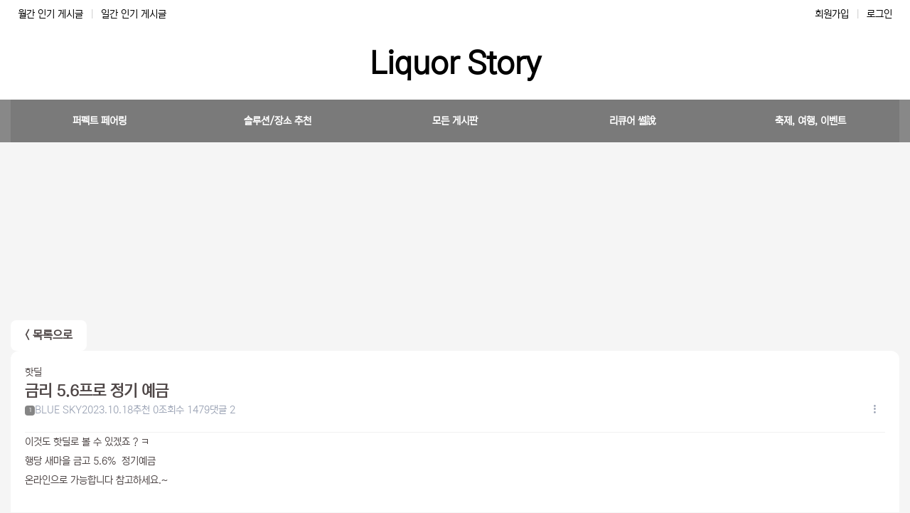

--- FILE ---
content_type: text/html; charset=utf-8
request_url: https://liqstory.com/posts/%EC%9E%90%EC%9C%A0%EA%B2%8C%EC%8B%9C%ED%8C%90/%EA%B8%88%EB%A6%AC-5-6%ED%94%84%EB%A1%9C-%EC%A0%95%EA%B8%B0-%EC%98%88%EA%B8%88-980
body_size: 19315
content:

<!DOCTYPE html>

<html lang="">
<head>
    <meta name="viewport" content="width=device-width, initial-scale=1"/>
    <meta http-equiv="content-type" content="text/html; charset=utf-8"/>
    <meta charset="utf-8">
    <meta name="keywords" content="페어링,와인 추천,위스키 추천,사케 추천,빈티지 와인, 맥주 추천"/>
    <meta property="og:site_name" content="Liquor Story"/>
    <meta property="og:locale" content="ko_KR"/>
    <meta property="og:type" content="article"/>
    <meta property="og:title" content="금리 5.6프로 정기 예금 - 자유 게시판 - Liquor Story"/>
    <meta property="og:url" content="https://liqstory.com/posts/&#xC790;&#xC720;&#xAC8C;&#xC2DC;&#xD310;/&#xAE08;&#xB9AC;-5-6&#xD504;&#xB85C;-&#xC815;&#xAE30;-&#xC608;&#xAE08;-980">
    <meta property="og:description" content="삶에 또 다른 즐거움 Drinking 대신 Thinking">
    <meta property="og:image" content="https://d3632ajur2qmu5.cloudfront.net/08e80fc27fd74894a518aa7edd419bd5.webp">
        <link rel="canonical" href="https://liqstory.com/posts/&#xC790;&#xC720;&#xAC8C;&#xC2DC;&#xD310;/&#xAE08;&#xB9AC;-5-6&#xD504;&#xB85C;-&#xC815;&#xAE30;-&#xC608;&#xAE08;-980"/>
    <meta name="robots" content="index, follow">
    <title>금리 5.6프로 정기 예금 - 자유 게시판 - Liquor Story</title>
    <!-- styles -->
    <link rel="stylesheet" href="//cdn.jsdelivr.net/npm/bootstrap-icons@1.10.2/font/bootstrap-icons.css">
    <link rel="stylesheet" href="//npmcdn.com/tootik@1.0.2/css/tootik.min.css">
    <link href="/style.css?v=202303032338" rel="stylesheet">
    <link rel="icon" sizes="512x512" href="https://d3632ajur2qmu5.cloudfront.net/d20abd6e492947ac9a4894d478b3df9f.webp">
    <link rel="icon" sizes="300x300" href="https://d3632ajur2qmu5.cloudfront.net/d20abd6e492947ac9a4894d478b3df9f.webp">
    <link rel="icon" sizes="180x180" href="https://d3632ajur2qmu5.cloudfront.net/d20abd6e492947ac9a4894d478b3df9f.webp">
    <link rel="icon" sizes="96x96" href="https://d3632ajur2qmu5.cloudfront.net/d20abd6e492947ac9a4894d478b3df9f.webp">
    <link rel="icon" sizes="32x32" href="https://d3632ajur2qmu5.cloudfront.net/d20abd6e492947ac9a4894d478b3df9f.webp">
    <link rel="icon" sizes="16x16" href="https://d3632ajur2qmu5.cloudfront.net/d20abd6e492947ac9a4894d478b3df9f.webp">
    <!-- // styles -->
    <script src="https://unpkg.com/htmx.org@1.9.6"></script>
    <script src="//unpkg.com/alpinejs" defer></script>
    <script src="https://cdn.tailwindcss.com"></script>
    <script>
    tailwind.config = {
        theme: {
          extend: {
            colors: {
              waffle: {
                '50': '#effef5',
                '100': '#d9ffeb',
                '200': '#b4fed7',
                '300': '#8bfbc1',
                '400': '#3aee92',
                '500': '#10d771',
                '600': '#07b25b',
                '700': '#098c4a',
                '800': '#0d6e3e',
                '900': '#0d5a35',
                '950': '#01321b',
            }
          }
        }
      }
  }
</script>

<style type="text/tailwindcss">
    section.tw-box {
        @apply bg-white py-[10px] px-[20px] rounded-[12px] shadow-lg
    }
    section.tw-box > h1 {
        @apply text-xl font-bold
    }
</style>
    <script src="https://cdnjs.cloudflare.com/ajax/libs/animejs/3.2.1/anime.min.js" integrity="sha512-z4OUqw38qNLpn1libAN9BsoDx6nbNFio5lA6CuTp9NlK83b89hgyCVq+N5FdBJptINztxn1Z3SaKSKUS5UP60Q==" crossorigin="anonymous" referrerpolicy="no-referrer"></script>
    <script src="https://cdn.jsdelivr.net/npm/vue@2"></script>
    <!-- Google tag (gtag.js) -->
    <script async src="https://www.googletagmanager.com/gtag/js?id=G-Y8D8Y4HT93"></script>
    <script>
      window.dataLayer = window.dataLayer || [];
      function gtag(){dataLayer.push(arguments);}
      gtag('js', new Date());
    
      gtag('config', 'G-Y8D8Y4HT93');
    </script>
    
        <style>
            body {
                font-size: 0.9rem;
            }
        </style>
        <style>
            nav {
                font-size: 0.9rem;
            }
        </style>
        <style>
            @font-face {
                font-family: 'NEXON Lv2 Gothic';
                src: url('https://cdn.jsdelivr.net/gh/projectnoonnu/noonfonts_20-04@2.1/NEXON Lv2 Gothic.woff') format('woff');
                font-weight: normal;
                font-style: normal;
            }
            body {
                font-family: 'NEXON Lv2 Gothic', sans-serif;
            }
        </style>
    <script src="https://code.jquery.com/jquery-3.6.4.min.js" integrity="sha256-oP6HI9z1XaZNBrJURtCoUT5SUnxFr8s3BzRl+cbzUq8=" crossorigin="anonymous"></script>
</head>
<body>


<style>
    /* commons */
    html.active,
    body.active {
        height: 100%;
        overflow-y: hidden;
    }
    
    header {
        color: #000000;
        background-color: #ffffff;
    }
    
    header a {
        color: #000000;
    }
    
    [data-theme='dark'] header {
        color: #ededed;
        background-color: #222222;
    }
    
    [data-theme='dark'] header #toggleBtn {
        color: #ededed;
    }
    
    [data-theme='dark'] header #alarmBtn a {
        color: #ededed;
    }
    
    @media (min-width: 1251px) {
        header {
            width: 100%;
            display: flex !important;
            justify-content: center;
            align-items: center;
            flex-direction: column;
        }
    
        header #toggleBtn {
            display: none;
        }
    
        header #alarmBtn {
            display: none;
        }
        
        header #nav {
            background-color: #888888;
        }
    }
    
    @media (max-width: 1250px) {
        header {
            position: fixed;
            width: 100%;
            z-index: 5;
        }
    
        main {
            margin-top: 90px !important;
        }
    
        header #toggleBtn,
        header #alarmBtn {
            position: absolute;
            width: 70px;
            height: 70px;
            display: flex;
            justify-content: center;
            align-items: center;
            color: #888;
            cursor: pointer;
        }
    
        header #toggleBtn {
            position: absolute;
            top: 0;
            left: 0;
            display: flex;
        }
    
        header #alarmBtn {
            position: absolute;
            top: 0;
            right: 0;
            display: flex;
            display: none;
            /* TODO : 알림 */
        }
    
        header #toggleBtn svg,
        header #alarmBtn svg {
            width: 24px;
        }
        
        header #alarmBtn a {
            color: #888;
        }
    
        header #alarmBtn .count {
            position: absolute;
            top: 20px;
            right: 10px;
            font-size: 0.7em;
            color: #fff;
            background-color: red;
            padding: 4px 6px;
            border-radius: 12px;
        }
    }
    
    /* middle */
    @media (min-width: 1251px) {
        header #sub {
            width: 1250px;
            height: 40px;
            display: flex;
            justify-content: space-between;
            align-items: center;
        }
    
        header #sub ul {
            display: flex;
            justify-content: center;
            align-items: center;
        }
    
        header #sub ul li a {
            display: flex;
            padding: 0 10px;
        }
    
        header #sub ul li a:hover {
            color: #000;
        }
    
        header #sub ul .slash {
            color: rgba(0, 0, 0, 0.2);
        }
    
        [data-theme='dark'] header #sub ul li a {
            color: rgba(255, 255, 255, 0.3);
        }
    
        [data-theme='dark'] header #sub ul li a:hover {
            color: rgba(255, 255, 255, 0.5);
        }
    
        [data-theme='dark'] header #sub ul .slash {
            color: rgba(255, 255, 255, 0.1);
        }
    
        header #main {
            width: 1250px;
            height: 100px;
            display: flex;
            justify-content: space-between;
            align-items: center;
        }
    
        header #main .logo {
            width: 100%;
            display: flex;
            justify-content: center;
            align-items: center;
            font-size: 3em;
            font-weight: bold;
        }
    
        header #main .logo img {
            width: 500px;
            max-height: 70px;
            object-fit: contain;
        }
    
        [data-theme='dark'] header #main .logo a {
            color: rgba(255, 255, 255, 0.7);
        }
    
        header #main .search {
    
        }
    
        header #main .search form {
            height: 44px;
            display: flex;
            border-radius: 16px;
            border: 2px solid #bbb;
        }
    
        header #main .search form:hover {
            border: 2px solid #999;
        }
    
        [data-theme='dark'] header #main .search form {
            border: 2px solid rgba(255, 255, 255, 0.3);
        }
    
        [data-theme='dark'] header #main .search form:hover {
            border: 2px solid rgba(255, 255, 255, 0.5);
        }
    
        header #main .search input {
            flex: 1;
            height: 100%;
            padding: 0 18px;
            color: #000000;
            background-color: unset;
            border: unset;
        }
    
        [data-theme='dark'] header #main .search input {
            color: rgba(255, 255, 255, 0.7);
        }
    
        header #main .search button {
            height: 100%;
            padding: 0 20px;
            background-color: unset;
            border: unset;
        }
    
        [data-theme='dark'] header #main .search button {
            color: rgba(255, 255, 255, 0.7);
        }
    
        header #main .search button svg {
            width: 16px;
            color: #000000;
        }
    }
    
    @media (max-width: 1250px) {
        header #sub {
            display: none;
        }
    
        header #main .logo {
            width: 100%;
            height: 70px;
            display: flex;
            justify-content: center;
            align-items: center;
            font-size: 1.6em;
            font-weight: bold;
        }
    
        header #main .logo img {
            width: 500px;
            max-height: 70px;
            object-fit: contain;
        }
    
        [data-theme='dark'] header #main .logo a {
            color: #ededed;
        }
    
        header #main .search {
            width: 100%;
            display: none;
        }
    
        header #main .search.active {
            display: flex;
        }
    
        header #main .search form {
            width: 100%;
            padding: 0 10px;
        }
    
        header #main .search input {
            flex: 1;
        }
    
        header #main .search button {
    
        }
    
        header #main .search button svg {
            width: 16px;
        }
    }
    
    /* nav */
    @media (min-width: 1251px) {
        header #nav {
            width: 100%;
            display: flex;
            justify-content: center;
            align-items: center;
        }
    
        [data-theme='dark'] header #nav {
            background-color: #393939;
        }
    
        header #nav.hover {
            position: fixed;
            top: 0;
            left: 0;
            z-index: 1100;
        }
    
        header #nav .mypage {
            display: none;
        }
    
        header nav {
            width: 1250px;
            display: flex;
            justify-content: center;
            align-items: center;
            font-weight: bold;
            background-color: rgba(0, 0, 0, 0.1);
        }
        
        [data-theme='dark'] header nav {
            background-color: rgba(255, 255, 255, 0.1);
        }
    
        header nav > ul {
            width: 100%;
            display: flex;
            justify-content: center;
            align-items: center;
        }
    
        header nav > ul > li {
            position: relative;
            flex: 1;
        }
    
        header nav > ul > li:hover {
            background-color: rgba(0, 0, 0, 0.5);
        }
    
        [data-theme='dark'] header nav > ul > li:hover {
            background-color: rgba(0, 0, 0, 0.1);
        }
    
        header nav > ul > li:hover > .menu > a {
            color: #db3232;
        }
        
        [data-theme='dark'] header nav > ul > li:hover > .menu > a {
            color: #f1e9e9;
        }
    
        header nav > ul > li > .menu > a {
            height: 60px;
            display: flex;
            justify-content: center;
            align-items: center;
            color: #fff;
            text-align: center;
            padding: 0 10px;
        }
    
        header nav > ul > li .dropdownBtn {
            display: none;
        }
    
        header nav > ul > li > ul {
            position: absolute;
            width: 100%;
            display: none;
            justify-content: center;
            align-items: center;
            flex-direction: column;
            box-shadow: 0 0 20px 0 rgba(0, 0, 0, 0.15);
            z-index: 5;
        }
    
        header nav > ul > li:hover > ul {
            display: flex;
        }
    
        header nav > ul > li > ul > li {
            width: 100%;
            display: flex;
            justify-content: center;
            align-items: center;
            background-color: #fff;
            border-bottom: 1px solid #eee;
        }
    
        [data-theme='dark'] header nav > ul > li > ul > li {
            background-color: #888;
            border-bottom: 1px solid rgba(0, 0, 0, 0.1);
        }
    
        header nav > ul > li > ul > li:last-child {
            border-bottom: unset;
        }
    
        header nav > ul > li > ul > li > a {
            width: 100%;
            display: flex;
            justify-content: center;
            align-items: center;
            color: #000;
            padding: 20px 0;
        }
    
        header nav > ul > li > ul > li > a:hover {
            background-color: #eee;
        }
    
        [data-theme='dark'] header nav > ul > li > ul > li > a:hover {
            background-color: rgba(255, 255, 255, 0.1);
        }
    }
    
    @media (max-width: 1250px) {
        header #nav {
            position: fixed;
            top: 0;
            left: 0;
            width: 100%;
            height: 100%;
            display: none;
            /* display: flex; */
            justify-content: center;
            align-items: flex-start;
            flex-direction: column;
            z-index: 100;
        }
    
        header #nav.active {
            display: flex;
        }
    
        header #nav .navWrap {
            width: 70%;
            height: 100%;
            max-width: 340px;
            display: flex;
            flex-direction: column;
            gap: 20px;
            background-color: #fff;
            overflow-y: scroll;
            z-index: 5;
        }
    
        [data-theme='dark'] header #nav .navWrap {
            background-color: #333;
        }
        
        header #nav a {
            color: #000;
        }
        
        [data-theme='dark'] header #nav a {
            color: #fff;
        }
    
        /* mypage */
        header #nav .mypage {
            display: grid;
            grid-template-columns: repeat(2, 1fr);
            gap: 10px;
            font-size: 0.9em;
            margin: 0 10px;
            margin-top: 20px;
        }
    
        header #nav .mypage li {
            flex: 1;
        }
    
        header #nav .mypage li a {
            display: flex;
            justify-content: center;
            align-items: center;
            text-align: center;
            padding: 10px 0;
            border: 1px solid rgba(0, 0, 0, 0.1);
        }
    
        [data-theme='dark'] header #nav .mypage li a {
            color: rgba(255, 255, 255, 0.7);
        }
    
        header #nav .mypage li a:hover {
            background-color: rgba(0, 0, 0, 0.05);
            border: 1px solid rgba(0, 0, 0, 0.3);
        }
    
        header #nav nav {
            height: 100%;
        }
    
        header #nav .navBackground {
            position: absolute;
            top: 0;
            left: 0;
            width: 100%;
            height: 100%;
            background-color: rgba(0, 0, 0, 0.5);
            z-index: 3;
            cursor: pointer;
        }
    
        header nav > ul > li {
            width: 100%;
            display: flex;
            flex-direction: column;
            border-bottom: 1px solid rgba(0, 0, 0, 0.2);
        }
    
        header nav > ul > li:first-child {
            border-top: 1px solid rgba(0, 0, 0, 0.2);
        }
    
        header nav > ul > li > .menu {
            display: flex;
        }
    
        header nav > ul > li > .menu > a {
            flex: 1;
            display: flex;
            justify-content: flex-start;
            align-items: center;
            font-weight: bold;
            padding: 14px 10px;
        }
    
        [data-theme='dark'] header nav > ul > li > .menu > a {
            color: rgba(255, 255, 255, 0.7);
        }
    
        header nav > ul > li > .menu > a:hover {
    
        }
    
        header nav > ul > li .dropdownBtn {
            width: 60px;
            display: flex;
            justify-content: center;
            align-items: center;
            color: #888;
            cursor: pointer;
        }
    
        header nav > ul > li .dropdownBtn svg {
            width: 14px;
            height: 14px;
        }
    
        /* subMenus */
        header nav > ul > li > ul {
            display: none;
            /* display: flex; */
            flex-direction: column;
            background-color: rgba(0, 0, 0, 0.05);
        }
    
        header nav > ul > li > ul.active {
            display: flex;
        }
    
        header nav > ul > li > ul > li {
            border-top: 1px solid rgba(0, 0, 0, 0.1);
        }
    
        header nav > ul > li > ul > li > a {
            display: flex;
            padding: 14px 24px;
        }
    
        [data-theme='dark'] header nav > ul > li > ul > li > a {
            color: rgba(255, 255, 255, 0.7);
        }
    
        header nav > ul > li > ul > li > a:hover {
            background-color: rgba(0, 0, 0, 0.1);
        }
    }
</style>

<header>
    <div id="toggleBtn">
        <svg xmlns="http://www.w3.org/2000/svg" viewBox="0 0 448 512">
            <path fill="currentColor" d="M0 96C0 78.33 14.33 64 32 64H416C433.7 64 448 78.33 448 96C448 113.7 433.7 128 416 128H32C14.33 128 0 113.7 0 96zM0 256C0 238.3 14.33 224 32 224H416C433.7 224 448 238.3 448 256C448 273.7 433.7 288 416 288H32C14.33 288 0 273.7 0 256zM416 448H32C14.33 448 0 433.7 0 416C0 398.3 14.33 384 32 384H416C433.7 384 448 398.3 448 416C448 433.7 433.7 448 416 448z"/>
        </svg>
    </div>
    <div id="alarmBtn">
        <a href="/alarm">
            <svg xmlns="http://www.w3.org/2000/svg" viewBox="0 0 448 512">
                <path fill="currentColor" d="M256 32V49.88C328.5 61.39 384 124.2 384 200V233.4C384 278.8 399.5 322.9 427.8 358.4L442.7 377C448.5 384.2 449.6 394.1 445.6 402.4C441.6 410.7 433.2 416 424 416H24C14.77 416 6.365 410.7 2.369 402.4C-1.628 394.1-.504 384.2 5.26 377L20.17 358.4C48.54 322.9 64 278.8 64 233.4V200C64 124.2 119.5 61.39 192 49.88V32C192 14.33 206.3 0 224 0C241.7 0 256 14.33 256 32V32zM216 96C158.6 96 112 142.6 112 200V233.4C112 281.3 98.12 328 72.31 368H375.7C349.9 328 336 281.3 336 233.4V200C336 142.6 289.4 96 232 96H216zM288 448C288 464.1 281.3 481.3 269.3 493.3C257.3 505.3 240.1 512 224 512C207 512 190.7 505.3 178.7 493.3C166.7 481.3 160 464.1 160 448H288z"/>
            </svg>
        </a>
    </div>
    <section id="sub">
        <ul>
            <li>
                <a href="/best/monthly">&#xC6D4;&#xAC04; &#xC778;&#xAE30; &#xAC8C;&#xC2DC;&#xAE00;</a>
            </li>
            <li class="slash">|</li>
            <li>
                <a href="/best/daily">&#xC77C;&#xAC04; &#xC778;&#xAE30; &#xAC8C;&#xC2DC;&#xAE00;</a>
            </li>
        </ul>
        <ul>
                <li>
                    <a href="/join">&#xD68C;&#xC6D0;&#xAC00;&#xC785;</a>
                </li>
                <li class="slash">|</li>
                <li>
                    <a href="/login">&#xB85C;&#xADF8;&#xC778;</a>
                </li>
        </ul>
    </section>
    <section id="main">
        <a href="/" class="logo">
Liquor Story        </a>
    </section>
    <section id="nav">
        <div class="navWrap">
            <ul class="mypage">
                    <li>
                        <a href="/join">&#xD68C;&#xC6D0;&#xAC00;&#xC785;</a>
                    </li>
                    <li>
                        <a href="/login">&#xB85C;&#xADF8;&#xC778;</a>
                    </li>
            </ul>
            <nav>
                <ul>
                            <li>
                                <div class="menu">
                                    <a href="/posts/&#xC220;&#xC548;&#xC8FC; &#xCD5C;&#xACE0; &#xC870;&#xD569;">&#xD37C;&#xD399;&#xD2B8; &#xD398;&#xC5B4;&#xB9C1;</a>
                                </div>
                            </li>
                            <li>
                                <div class="menu">
                                    <a href="" target="_blank">&#xC194;&#xB8E8;&#xC158;/&#xC7A5;&#xC18C; &#xCD94;&#xCC9C; </a>
                                        <div class="dropdownBtn">
                                            <svg xmlns="http://www.w3.org/2000/svg" viewBox="0 0 320 512">
                                                <path fill="currentColor" d="M310.6 246.6l-127.1 128C176.4 380.9 168.2 384 160 384s-16.38-3.125-22.63-9.375l-127.1-128C.2244 237.5-2.516 223.7 2.438 211.8S19.07 192 32 192h255.1c12.94 0 24.62 7.781 29.58 19.75S319.8 237.5 310.6 246.6z"/>
                                            </svg>
                                        </div>
                                </div>
                                    <ul>
                                                <li>
                                                    <a href="/posts/&#xBD84;&#xC704;&#xAE30; &#xD639;&#xC740; &#xAC00;&#xC131;&#xBE44; &#xC88B;&#xC740; &#xAC00;&#xAC8C;">&#xB370;&#xC774;&#xD2B8;/&#xC811;&#xB300; &#xC7A5;&#xC18C;</a>
                                                </li>
                                                <li>
                                                    <a href="/posts/&#xC220;&#xBA39;&#xB294;-&#xB178;&#xD558;&#xC6B0;">&#xAD7F;&#xB4DC;&#xB9C1;&#xD0B9; &#xAD7F;&#xC194;&#xB8E8;&#xC158;</a>
                                                </li>
                                                <li>
                                                    <a href="/posts/ Liquor &#xBCA0;&#xC2A4;&#xD2B8;">&#xB9AC;&#xD050;&#xC5B4; &#xCD94;&#xCC9C;</a>
                                                </li>
                                                <li>
                                                    <a href="/posts/site_recommendation">&#xAD6C;&#xB9E4; &#xCD94;&#xCC9C; Site</a>
                                                </li>
                                    </ul>
                            </li>
                            <li>
                                <div class="menu">
                                    <a href="/posts/&#xC790;&#xC720;&#xAC8C;&#xC2DC;&#xD310;">&#xBAA8;&#xB4E0; &#xAC8C;&#xC2DC;&#xD310;</a>
                                        <div class="dropdownBtn">
                                            <svg xmlns="http://www.w3.org/2000/svg" viewBox="0 0 320 512">
                                                <path fill="currentColor" d="M310.6 246.6l-127.1 128C176.4 380.9 168.2 384 160 384s-16.38-3.125-22.63-9.375l-127.1-128C.2244 237.5-2.516 223.7 2.438 211.8S19.07 192 32 192h255.1c12.94 0 24.62 7.781 29.58 19.75S319.8 237.5 310.6 246.6z"/>
                                            </svg>
                                        </div>
                                </div>
                                    <ul>
                                                <li>
                                                    <a href="/posts/&#xC790;&#xC720;&#xAC8C;&#xC2DC;&#xD310;">&#xC790;&#xC720;&#xAC8C;&#xC2DC;&#xD310;</a>
                                                </li>
                                                <li>
                                                    <a href="/posts/&#xC220;&#xC758;-&#xCCB4;&#xACC4;&#xC801;&#xC778;-&#xBD84;&#xB958;">&#xB9AC;&#xD050;&#xC5B4; &#xD559;&#xBB38; &#xAD00;&#xB828; &#xD14D;&#xC2A4;&#xD2B8;</a>
                                                </li>
                                    </ul>
                            </li>
                            <li>
                                <div class="menu">
                                    <a href="/posts/&#xC8FC;&#xB958; &#xAD00;&#xB828; &#xC370;&#xB4E4;&#xC744; &#xD480;&#xC774;">&#xB9AC;&#xD050;&#xC5B4; &#xC370;&#x8AAA;</a>
                                </div>
                            </li>
                            <li>
                                <div class="menu">
                                    <a href="/posts/&#xC9C0;&#xC5ED; &#xCD95;&#xC81C; &#xAE30;&#xC5C5;-&#xD504;&#xB85C;&#xBAA8;&#xC158;">&#xCD95;&#xC81C;, &#xC5EC;&#xD589;, &#xC774;&#xBCA4;&#xD2B8;</a>
                                </div>
                            </li>
                </ul>
            </nav>
        </div>
        <div class="navBackground"></div>
    </section>
</header>
<script>
    const html = document.querySelector('html');
    const body = document.querySelector('body');
    const header = document.querySelector('header');
    const nav = document.querySelector('#nav');
    const subHeight = header.querySelector('#sub').clientHeight;
    const mainHeight = header.querySelector('#main').clientHeight;
    const headerHeight = subHeight + mainHeight;

    window.addEventListener('scroll', () => {
        if (window.pageYOffset > headerHeight) {
            nav.classList.add('hover');
            header.style.marginBottom = `${60}px`;
        } else {
            nav.classList.remove('hover');
            header.style.marginBottom = 'unset';
        }
    });

    const toggleBtn = document.querySelector('header #toggleBtn');
    const navContainer = document.querySelector('header #nav');
    const navBackground = document.querySelector('header #nav .navBackground');

    if (toggleBtn) {
        toggleBtn.addEventListener('click', () => {
            navContainer.classList.toggle('active');
            html.classList.toggle('active');
            body.classList.toggle('active');
        });
    }
  
    if (navBackground) {
        navBackground.addEventListener('click', () => {
            navContainer.classList.toggle('active');
            html.classList.toggle('active');
            body.classList.toggle('active');
        });
    }

    const menus = document.querySelectorAll('header nav > ul > li');
    menus.forEach(menu => {
        const dropdownBtn = menu.querySelector('.dropdownBtn');
        const subMenu = menu.querySelector('ul');
        if (dropdownBtn) {
            dropdownBtn.addEventListener('click', () => {
            if (subMenu) {
                subMenu.classList.toggle('active');
            }
            });
        }
    });
</script>
<main>
    


<style>
    #post {
        width: 100%;
        display: flex;
        flex-direction: column;
    }

    #post .backToList a {
        width: max-content;
        display: flex;
        background-color: #fff;
        font-size: 1.1em;
        font-weight: bold;
        padding: 10px 20px;
        border-radius: 8px;
    }

    [data-theme='dark'] #post .backToList a {
        color: rgba(255, 255, 255, 0.7);
        background-color: rgba(255, 255, 255, 0.1);
    }

    #post .article {
        display: flex;
        flex-direction: column;
        gap: 20px;
        background-color: #fff;
        padding: 20px;
        border-radius: 12px;
    }

    [data-theme='dark'] #post .article {
        color: rgba(255, 255, 255, 0.7);
        background-color: rgba(255, 255, 255, 0.1);
    }

    #post .article > .info {
        display: flex;
        flex-direction: column;
        justify-content: center;
        gap: 10px;
        padding-bottom: 20px;
        border-bottom: 1px solid #f0f0f0;
    }

    [data-theme='dark'] #post .article > .info {
        border-bottom: 1px solid rgba(255, 255, 255, 0.1);
    }

    #post .article > .info h1 {
        font-size: 1.5em;
        font-weight: bold;
    }

    #post .article > .info .title {
        display: flex;
        flex-direction: column;
        gap: 10px;
    }

    #post .article > .info .etc {
        display: flex;
        justify-content: space-between;
        align-items: center;
        color: var(--second-color);
    }

    #post .article > .info .etc .left {
        display: flex;
        align-items: center;
        flex-wrap: wrap;
        gap: 10px;
        word-break: keep-all;
    }

    #post .article > .info .etc .right {
        position: relative;
    }

    #post .article > .info .etc .right .popupButton {
        padding: 0 8px;
        cursor: pointer;
    }

    #post .article > .info .etc .right .popup {
        position: absolute;
        top: 30px;
        right: 0;
        width: max-content;
        display: none;
        justify-content: center;
        align-items: center;
        flex-direction: column;
        background-color: #fff;
        padding: 8px;
        border-radius: 8px;
        box-shadow: var(--box-shadow);
        cursor: pointer;
        z-index: 100;
    }

    #post .article > .info .etc .right .popup.active {
        display: flex;
    }

    #post .article > .info .etc .right .popup a,button {
        width: 100%;
        display: flex;
        justify-content: center;
        align-items: center;
        gap: 6px;
        color: #525662;
        background-color: #fff;
        padding: 10px 20px;
        border-radius: 8px;
        box-sizing: border-box;
        border: none;
    }

    #post .article > .info .etc .right .popup a:hover,button:hover {
        background-color: #F7F8F9;
    }

    #post .article > .info .etc .right .popup svg {
        width: 14px;
        height: 14px;
        color: #9DA5B6;
    }

    #post .article .buttons {
        display: flex;
        justify-content: space-between;
        align-items: center;
    }

    #post .article .buttons div {
        display: flex;
        gap: 10px;
    }

    #post .article .buttons button {
        display: flex;
        gap: 8px;
        font-size: 1em;
        color: #697183;
        background-color: #F5F6F9;
        border-radius: 6px;
        padding: 8px 20px;
        border: unset;
        box-sizing: border-box;
    }

    [data-theme='dark'] #post .article .buttons button {
        color: rgba(255, 255, 255, 0.7);
        background-color: rgba(255, 255, 255, 0.1);
    }

    #post .article .buttons button:hover {
        background-color: #EEF0F4;
    }

    [data-theme='dark'] #post .article .buttons button:hover {
        color: rgba(255, 255, 255, 0.7);
        background-color: rgba(255, 255, 255, 0.2);
    }

    #post .content {
        line-height: 1.7rem;
    }

    #post .content .image {
        display: flex;
        justify-content: center;
        align-items: center;
        flex-direction: column;
    }

    #post .content .image_resized {
        margin: 0 auto;
    }

    #post .content img {
        max-width: 100% !important;
        height: unset !important;
    }

    #post .article .content h1,
    #post .article .content h2,
    #post .article .content h3,
    #post .article .content h4,
    #post .article .content h5,
    #post .article .content h6 {
        font-weight: bold;
    }

    #post .article .content h2 {
        font-size: 1.4em;
    }

    #post .article .content h3 {
        font-size: 1.2em;
    }

    .info #nickName {
        cursor: pointer;
    }

    .userPopup {
        position: absolute;
        top: 30px;
        left: 0;
        width: max-content;
        display: none;
        flex-direction: column;
        background-color: #fff;
        padding: 8px;
        border-radius: 8px;
        box-shadow: var(--box-shadow);
        z-index: 50;
    }

    .userPopup.active {
        display: flex;
    }

    .userPopup li {
        width: 100%;
        border-bottom: 1px solid #bbb;
    }

    .userPopup li:last-child {
        border: unset;
    }

    .userPopup li a,button {
        width: 100%;
        display: flex;
        justify-content: center;
        align-items: center;
        padding: 10px 20px;
    }

    .userPopup li a:hover,button:hover {
        background-color: #F7F8F9;
        border-radius: 8px;
    }

    /* content */
    .article > .content {
        position: relative;
        min-height: 200px;
    }

    .article > .content strong {
        font-weight: bold;
    }

    .article > .content i {
        font-style: italic;
    }

    .article > .content iframe {
        /*position: absolute;*/
        /*top: 0;*/
        /*left: 0;*/
        /*width: 100% !important;*/
        /*height: 100% !important;*/
    }

    .article > .content h1 {
        width: 100%;
    }

    .article > .content .table {
        width: 100% !important;
        overflow-x: scroll;
    }

    .article > .content table {
        width: 100% !important;
    }

    .article > .content th,
    .article > .content td {
        padding: 10px;
        border: 1px solid #ddd;
    }

    .article > .content th {
        background-color: #eee;
    }

    [data-theme='dark'] .article > .content th,
    [data-theme='dark'] .article > .content td {
        color: rgba(255, 255, 255, 0.7);
        border: 1px solid #000;
    }

    [data-theme='dark'] .article > .content th {
        background-color: #222;
    }

    .article > .content video {
        max-width: 100%;
    }

    .article > .content .na-videoframe {
        position: relative;
    }

    .article > .content ol {
        list-style-type: decimal;
        padding-inline-start: 40px;
    }

    .article > .content ul {
        list-style-type: disc;
        padding-inline-start: 40px;
    }

    .article > .content .image-style-side {
        float: right;
    }

    #partners {
        position: absolute;
        top: 0;
        left: 0;
        width: 100%;
        height: 100%;
        display: flex;
        background: rgb(0,147,255);
        background: linear-gradient(0deg, rgba(0,147,255,1) 0%, rgba(255,255,255,0) 80%);
    }

    #partners.deactive {
        display: none;
    }

    #partners .button {
        position: absolute;
        top: 50%;
        left: 50%;
        transform: translate(-50%, -50%);
        width: max-content;
        display: flex;
        justify-content: center;
        align-items: center;
        flex-direction: column;
        gap: 10px;
        color: #fff;
        text-align: center;
        background-color: #0093FF;
        padding: 10px 20px;
        border-radius: 12px;
        cursor: pointer;
        z-index: 20;
    }

    #partners .button .main {
        font-size: 1.2em;
        font-weight: bold;
    }

    #partners .button .etc {
        color: rgba(255, 255, 255, 0.7);
        font-size: 0.9em;
    }

    #partners .info {
        position: absolute;
        bottom: 10%;
        left: 50%;
        transform: translateX(-50%);
        display: flex;
        justify-content: center;
        align-items: center;
        z-index: 10;
    }

    #partners .hide {
        position: absolute;
        top: 50%;
        left: 0;
        width: 100%;
        height: 50%;
        background-color: rgba(255, 255, 255, 1);
        z-index: 5;
    }

    /* comments */
    #comments {
        display: flex;
        flex-direction: column;
        gap: 10px;
    }

    #comments h2 {
        font-size: 1.2em;
        font-weight: bold;
    }

    #comments .new {
        display: flex;
        flex-direction: column;
        align-items: flex-end;
        gap: 10px;
        background-color: #f8f9fc;
        padding: 20px;
        border-radius: 8px;
    }

    [data-theme='dark'] #comments .new {
        color: rgba(255, 255, 255, 0.7);
        background-color: rgba(255, 255, 255, 0.1);
    }

    #comments .new textarea {
        width: 100%;
        height: 60px;
        background-color: unset;
        border: unset;
    }

    [data-theme='dark'] #comments .new textarea {
        color: rgba(255, 255, 255, 0.7);
    }

    #comments .new button {
        width: max-content;
        color: #fff;
        background-color: #cacfd8;
        padding: 10px 20px;
        border-radius: 15px;
        border: unset;
    }

    [data-theme='dark'] #comments .new button {
        color: rgba(255, 255, 255, 0.7);
        background-color: rgba(255, 255, 255, 0.1);
    }

    #comments .items {
        display: flex;
        flex-direction: column;
    }

    #comments .item {
        display: flex;
        flex-direction: column;
        gap: 10px;
        padding: 10px 0;
        border-bottom: 1px solid #eee;
    }

    [data-theme='dark'] #comments .item {
        border-bottom: 1px solid rgba(255, 255, 255, 0.1);
    }

    #comments .item:last-child {
        border-bottom: unset;
    }

    #comments .item .info {
        display: flex;
        gap: 10px;
    }

    .partners-wrap {
        max-height: 400px;
        overflow: hidden;
    }

    .customFields {
        border-bottom: 1px solid #f0f0f0;
        padding-bottom: 20px;
    }

    [data-theme='dark'] .customFields {
        border-bottom: 1px solid rgba(255, 255, 255, 0.1);
    }

    @media (max-width: 1250px) {
        #post .article {
            padding: 14px;
        }

        #post .article .buttons button {
            padding: 4px 10px;
        }
    }
</style>

<form action="/post/comment" method="post" id="comment" class="hidden">
    <input type="hidden" name="postId" value="980">
</form>

<form action="/post/like" method="post" id="like" class="hidden">
    <input type="hidden" name="id" value="980">
</form>

<form action="/post/undoLike" method="post" id="undoLike" class="hidden">
    <input type="hidden" name="id" value="980">
</form>

<article id="post">




<style>
    #bannerVote {
        display: flex;
        flex-direction: column;
        gap: 0.5rem;
    }
    
    #bannerVote>div {
        display: flex;
        align-items: center;
        justify-content: center;
        gap: 0.5rem;
    }
    
    #bannerVote button {
        display: flex;
        gap: 8px;
        font-size: 1em;
        color: #697183;
        background-color: #F5F6F9;
        border-radius: 6px;
        padding: 8px 20px;
        border: unset;
        box-sizing: border-box;
    }
</style>

                <section id="banner" class="banner-cols-1 banner-mobile-cols-1">
<!DOCTYPE html>
<html lang="en">
<head>
<meta charset="UTF-8">
<meta name="viewport" content="width=device-width, initial-scale=1.0">
<title>Responsive Iframe</title>
<style>
    .iframe-container {
        position: relative;
        width: 100%;
        /* 가로 세로 비율을 유지하기 위해 padding-top 값을 조정합니다. 900x180의 경우 비율 계산: (180 / 900) * 100% */
        padding-top: 20%; /* 180 / 900 = 0.2 */
        overflow: hidden;
    }
    .iframe-container iframe {
        position: absolute;
        top: 0;
        left: 0;
        width: 100%;
        height: 100%;
        border: none;
    }
</style>
</head>
<body>

<div class="iframe-container">
    <iframe src="https://ads-partners.coupang.com/widgets.html?id=758143&template=carousel&trackingCode=AF8953458&subId=&width=900&height=180&tsource=" frameborder="0" scrolling="no" referrerpolicy="unsafe-url" browsingtopics></iframe>
</div>

<script defer src="https://static.cloudflareinsights.com/beacon.min.js/vcd15cbe7772f49c399c6a5babf22c1241717689176015" integrity="sha512-ZpsOmlRQV6y907TI0dKBHq9Md29nnaEIPlkf84rnaERnq6zvWvPUqr2ft8M1aS28oN72PdrCzSjY4U6VaAw1EQ==" data-cf-beacon='{"version":"2024.11.0","token":"f6014c5f960644c7991cd2e797b9da92","r":1,"server_timing":{"name":{"cfCacheStatus":true,"cfEdge":true,"cfExtPri":true,"cfL4":true,"cfOrigin":true,"cfSpeedBrain":true},"location_startswith":null}}' crossorigin="anonymous"></script>
</body>
</html>
                </section>

<section class="backToList">
    <a href="/posts/&#xC790;&#xC720;&#xAC8C;&#xC2DC;&#xD310;?search=&page=">
        < &#xBAA9;&#xB85D;&#xC73C;&#xB85C;
    </a>
</section>
<section class="article">
<div class="info">
    <div class="title">
            <span>&#xD56B;&#xB51C;</span>
        <h1>&#xAE08;&#xB9AC; 5.6&#xD504;&#xB85C; &#xC815;&#xAE30; &#xC608;&#xAE08;</h1>
    </div>
    <div class="etc">
        <div class="left">
            <div id="nickName">


        <div id="gradeBadge" style="background-color: #858585" class="color">1</div>
                    <div>BLUE SKY</div>
            </div>
            <div>2023.10.18</div>
            <div>&#xCD94;&#xCC9C;  0</div>
            <div>
&#xC870;&#xD68C;&#xC218; 1479            </div>
            <div>&#xB313;&#xAE00;  2</div>
        </div>
        <div class="right">
            <div class="popupButton">
                <i class="bi bi-three-dots-vertical"></i>
            </div>
            <ul class="popup">
                        <form action="/blockUser" method="post">
                            <input type="hidden" name="id" value="32">
                            <button>
                                <svg xmlns="http://www.w3.org/2000/svg" width="16" height="16" fill="currentColor" class="bi bi-eye-slash" viewBox="0 0 16 16">
                                    <path d="M13.359 11.238C15.06 9.72 16 8 16 8s-3-5.5-8-5.5a7.028 7.028 0 0 0-2.79.588l.77.771A5.944 5.944 0 0 1 8 3.5c2.12 0 3.879 1.168 5.168 2.457A13.134 13.134 0 0 1 14.828 8c-.058.087-.122.183-.195.288-.335.48-.83 1.12-1.465 1.755-.165.165-.337.328-.517.486l.708.709z"/>
                                    <path d="M11.297 9.176a3.5 3.5 0 0 0-4.474-4.474l.823.823a2.5 2.5 0 0 1 2.829 2.829l.822.822zm-2.943 1.299.822.822a3.5 3.5 0 0 1-4.474-4.474l.823.823a2.5 2.5 0 0 0 2.829 2.829z"/>
                                    <path d="M3.35 5.47c-.18.16-.353.322-.518.487A13.134 13.134 0 0 0 1.172 8l.195.288c.335.48.83 1.12 1.465 1.755C4.121 11.332 5.881 12.5 8 12.5c.716 0 1.39-.133 2.02-.36l.77.772A7.029 7.029 0 0 1 8 13.5C3 13.5 0 8 0 8s.939-1.721 2.641-3.238l.708.709zm10.296 8.884-12-12 .708-.708 12 12-.708.708z"/>
                                </svg>
                                &#xC2E0;&#xACE0; &#xD6C4; &#xCC28;&#xB2E8;
                            </button>
                        </form>
                        <form action="/unblockUser" method="post">
                            <input type="hidden" name="id" value="32">
                            <button>
                                <svg xmlns="http://www.w3.org/2000/svg" width="16" height="16" fill="currentColor" class="bi bi-eye-slash" viewBox="0 0 16 16">
                                    <path d="M13.359 11.238C15.06 9.72 16 8 16 8s-3-5.5-8-5.5a7.028 7.028 0 0 0-2.79.588l.77.771A5.944 5.944 0 0 1 8 3.5c2.12 0 3.879 1.168 5.168 2.457A13.134 13.134 0 0 1 14.828 8c-.058.087-.122.183-.195.288-.335.48-.83 1.12-1.465 1.755-.165.165-.337.328-.517.486l.708.709z"/>
                                    <path d="M11.297 9.176a3.5 3.5 0 0 0-4.474-4.474l.823.823a2.5 2.5 0 0 1 2.829 2.829l.822.822zm-2.943 1.299.822.822a3.5 3.5 0 0 1-4.474-4.474l.823.823a2.5 2.5 0 0 0 2.829 2.829z"/>
                                    <path d="M3.35 5.47c-.18.16-.353.322-.518.487A13.134 13.134 0 0 0 1.172 8l.195.288c.335.48.83 1.12 1.465 1.755C4.121 11.332 5.881 12.5 8 12.5c.716 0 1.39-.133 2.02-.36l.77.772A7.029 7.029 0 0 1 8 13.5C3 13.5 0 8 0 8s.939-1.721 2.641-3.238l.708.709zm10.296 8.884-12-12 .708-.708 12 12-.708.708z"/>
                                </svg>
                                &#xCC28;&#xB2E8; &#xD574;&#xC81C;
                            </button>
                        </form>
                <a href="#" onclick="share()">
                    <svg xmlns="http://www.w3.org/2000/svg" viewBox="0 0 512 512">
                        <path fill="currentColor" d="M288 240H192c-66.2 0-122 44.7-138.8 105.5C49.9 333.1 48 319.3 48 304c0-70.7 57.3-128 128-128H288h24c13.3 0 24-10.7 24-24V128 99.9L456.1 208 336 316.1V288 264c0-13.3-10.7-24-24-24H288zm0 48v48 16c0 12.6 7.4 24.1 19 29.2s25 3 34.4-5.4l160-144c6.7-6.1 10.6-14.7 10.6-23.8s-3.8-17.7-10.6-23.8l-160-144c-9.4-8.5-22.9-10.6-34.4-5.4s-19 16.6-19 29.2V80v48H240 176C78.8 128 0 206.8 0 304c0 78 38.6 126.2 68.7 152.1c4.1 3.5 8.1 6.6 11.7 9.3c3.2 2.4 6.2 4.4 8.9 6.2c4.5 3 8.3 5.1 10.8 6.5c2.5 1.4 5.3 1.9 8.1 1.9c10.9 0 19.7-8.9 19.7-19.7c0-6.8-3.6-13.2-8.3-18.1c-.5-.5-.9-.9-1.4-1.4c-2.4-2.3-5.1-5.1-7.7-8.6c-1.7-2.3-3.4-5-5-7.9c-5.3-9.7-9.5-22.9-9.5-40.2c0-53 43-96 96-96h48 48z"/>
                    </svg>
                    &#xACF5;&#xC720;
                </a>
            </ul>
        </div>
    </div>
</div>
<div class="content "
     >
    <p>이것도 핫딜로 볼 수 있겠죠 ? ㅋ</p><p>행당 새마을 금고 5.6% &nbsp;정기예금</p><p>온라인으로 가능합니다 참고하세요.~</p><p>&nbsp;</p><p>&nbsp;</p><p>** 기사에 나온거는 특판이라&nbsp;</p><p>&nbsp; &nbsp; 지점 방문 + 금액 1백만원이 최대에요. 미끼 상품</p><p>&nbsp; &nbsp;&nbsp;</p><p>&nbsp; &nbsp; 위에 있는 조건은&nbsp;</p><p>&nbsp; &nbsp; &nbsp;온라인 비대면으로 1억까지 가입 가능해요~</p><p>&nbsp;</p><p>앱 다운로드 링크</p><p><a href="https://apps.apple.com/kr/app/mg%EB%8D%94%EB%B1%85%ED%82%B9/id425089902">https://apps.apple.com/kr/app/mg%EB%8D%94%EB%B1%85%ED%82%B9/id425089902</a></p><p>&nbsp;</p><p><a href="https://n.news.naver.com/article/366/0000940108?cds=news_edit">https://n.news.naver.com/article/366/0000940108?cds=news_edit</a></p><p>&nbsp;</p><figure class="image"><img src="https://d3632ajur2qmu5.cloudfront.net/08e80fc27fd74894a518aa7edd419bd5.webp"></figure><figure class="image"><img src="https://d3632ajur2qmu5.cloudfront.net/15d243a3e7364a4789e7dae6fa9e98db.webp"></figure><p>&nbsp;</p>
</div>


<div class="buttons">
    <div class="left">
        <a href="/posts/&#xC790;&#xC720;&#xAC8C;&#xC2DC;&#xD310;?search=&page=">
            <button>
                &#xBAA9;&#xB85D;&#xC73C;&#xB85C;
            </button>
        </a>
    </div>
    <div class="right">
        <button onclick="share()">
            &#xACF5;&#xC720;
        </button>
        <button form="like">
            &#xCD94;&#xCC9C; 
        </button>
    </div>
</div>
<div id="comments">
    <h2>&#xB313;&#xAE00; </h2>
    <div class="new">
        <textarea name="content" form="comment"></textarea>
        <button form="comment">&#xC791;&#xC131;</button>
    </div>
    <div class="my-4">
        

<div class="flex flex-col gap-3">

        <hr class="border-gray-100"/>


<form action="/editComment" method="post" id="edit_347" class="hidden">
    <input type="hidden" name="id" value="347">
</form>
<form action="/post/comment" method="post" id="reply_347" class="hidden">
    <input type="hidden" name="parentId" value="347">
    <input type="hidden" name="postId" value="980">
</form>

<div class="flex flex-col gap-2 " x-data="{edit: false, popup: false, reply: false}">
    <div class="flex justify-between items-end">
        <div class="flex gap-2 items-end">
            <div class="flex gap-1 items-center text-sm">


        <div id="gradeBadge" style="background-color: #ff4015" class="color">3</div>
                    <div class="relative w-0 h-0" x-cloak x-show="popup">
                        <div class="flex flex-col w-48 absolute order-last bg-white shadow-xl rounded">
                            <a href="/note/write?receiverUserId=18"
                               class="p-3 hover:bg-gray-100 transition">
                                <i class="bi bi-send"></i>
                                &#xCABD;&#xC9C0; &#xBCF4;&#xB0B4;&#xAE30;
                            </a>

                        </div>
                    </div>
                    <div @click="popup = true" @click.outside="popup = false">
                        &#xC5EC;&#xC12F;&#xC2DC; &#xB0B4;&#xACE0;&#xC591;&#xC774;
                    </div>
            </div>
        </div>
    </div>
    <div class="">
        <div x-show="!edit">
            10프로 짜리는 혹하긴하네요 ㅎㅎ
        </div>
        <div x-show="edit" x-cloak class="flex flex-col gap-2">
            <textarea class="w-full" form="edit_347" name="content">10프로 짜리는 혹하긴하네요 ㅎㅎ</textarea>
            <button form="edit_347" class="w-24 bg-[#f8f9fc]">&#xC218;&#xC815;</button>
        </div>
    </div>
    <div class="flex gap-3">
        <div class="text-gray-400 text-xs">828 &#xC77C;&#xC804;</div>
        <a href="javascript:;" class="text-gray-400 text-xs" @click="reply = true">&#xB2F5;&#xAE00;</a>
        <a href="/toggleCommentLike?id=347" class="text-gray-400 text-xs">
            &#xCD94;&#xCC9C; 
            (0)
        </a>
    </div>
    <div class="flex flex-col gap-2 mb-4 ml-8" x-cloak x-show="reply">
        <textarea class="border border-solid border-gray-100 w-full p-3" form="reply_347" name="content"></textarea>
        <button class="w-24 bg-[#f8f9fc]" form="reply_347">&#xB2F5;&#xAE00;</button>
    </div>
</div>        <hr class="border-gray-100"/>


<form action="/editComment" method="post" id="edit_351" class="hidden">
    <input type="hidden" name="id" value="351">
</form>
<form action="/post/comment" method="post" id="reply_351" class="hidden">
    <input type="hidden" name="parentId" value="351">
    <input type="hidden" name="postId" value="980">
</form>

<div class="flex flex-col gap-2 " x-data="{edit: false, popup: false, reply: false}">
    <div class="flex justify-between items-end">
        <div class="flex gap-2 items-end">
            <div class="flex gap-1 items-center text-sm">


        <div id="gradeBadge" style="background-color: #858585" class="color">1</div>
                    <div class="relative w-0 h-0" x-cloak x-show="popup">
                        <div class="flex flex-col w-48 absolute order-last bg-white shadow-xl rounded">
                            <a href="/note/write?receiverUserId=19"
                               class="p-3 hover:bg-gray-100 transition">
                                <i class="bi bi-send"></i>
                                &#xCABD;&#xC9C0; &#xBCF4;&#xB0B4;&#xAE30;
                            </a>

                        </div>
                    </div>
                    <div @click="popup = true" @click.outside="popup = false">
                        &#xD76C;&#xB9DD;&#xCC2C;&#xACF5;&#xC9C1;&#xC790;
                    </div>
            </div>
        </div>
    </div>
    <div class="">
        <div x-show="!edit">
            진짜 ㅋㅋ 시중은행은 5%로가 마지노선인데
<br>주담대 조차 금리는 7-9% 사이라니 ㅋㅋ
<br>
<br>진짜 은행은 땅짚고 헤엄치고있네요
        </div>
        <div x-show="edit" x-cloak class="flex flex-col gap-2">
            <textarea class="w-full" form="edit_351" name="content">진짜 ㅋㅋ 시중은행은 5%로가 마지노선인데
주담대 조차 금리는 7-9% 사이라니 ㅋㅋ

진짜 은행은 땅짚고 헤엄치고있네요</textarea>
            <button form="edit_351" class="w-24 bg-[#f8f9fc]">&#xC218;&#xC815;</button>
        </div>
    </div>
    <div class="flex gap-3">
        <div class="text-gray-400 text-xs">828 &#xC77C;&#xC804;</div>
        <a href="javascript:;" class="text-gray-400 text-xs" @click="reply = true">&#xB2F5;&#xAE00;</a>
        <a href="/toggleCommentLike?id=351" class="text-gray-400 text-xs">
            &#xCD94;&#xCC9C; 
            (0)
        </a>
    </div>
    <div class="flex flex-col gap-2 mb-4 ml-8" x-cloak x-show="reply">
        <textarea class="border border-solid border-gray-100 w-full p-3" form="reply_351" name="content"></textarea>
        <button class="w-24 bg-[#f8f9fc]" form="reply_351">&#xB2F5;&#xAE00;</button>
    </div>
</div></div>
    </div>
</div>
</section>


<style>
    #bannerVote {
        display: flex;
        flex-direction: column;
        gap: 0.5rem;
    }
    
    #bannerVote>div {
        display: flex;
        align-items: center;
        justify-content: center;
        gap: 0.5rem;
    }
    
    #bannerVote button {
        display: flex;
        gap: 8px;
        font-size: 1em;
        color: #697183;
        background-color: #F5F6F9;
        border-radius: 6px;
        padding: 8px 20px;
        border: unset;
        box-sizing: border-box;
    }
</style>



<style>
    /* commons */
    #postList {
        width: 100%;
        display: flex;
        flex-direction: column;
        gap: 20px;
    }

    #postList > .info {
        display: flex;
        flex-direction: column;
        gap: 20px;
    }

    #postList > .info .image img {
        width: 100%;
    }

    #postList > .info .desc {
        color: rgba(0, 0, 0, 0.5);
        background-color: rgba(0, 0, 0, 0.05);
        padding: 20px;
        border-radius: 12px;
    }

    [data-theme='dark'] #postList > .info .desc {
        color: rgba(255, 255, 255, 0.7);
        background-color: rgba(255, 255, 255, 0.02);
    }

    #postList .write {
        display: flex;
        justify-content: flex-end;
        align-items: center;
    }

    #postList .write a {
        height: 40px;
        display: flex;
        justify-content: center;
        align-items: center;
        color: #fff;
        background-color: #434B57;
        padding: 0 24px;
        border-radius: 8px;
    }

    #postList .write a:hover {
        background-color: #353C45;
    }
</style>

<div id="postList">

    <section id="title">
        <h1>&#xC790;&#xC720; &#xAC8C;&#xC2DC;&#xD310;</h1>
    </section>

        <section id="subjects">
                <a href="?" class="subject selected">
                    &#xC804;&#xCCB4;
                </a>
                    <a href="?subject=23" class="subject" style="background-color: #ff0505">
                        IT&amp;&#xAE30;&#xC220;
                    </a>
                    <a href="?subject=24" class="subject" style="background-color: #213254">
                        &#xC2DC;&#xC0AC;&amp;&#xC815;&#xCE58;
                    </a>
                    <a href="?subject=25" class="subject" style="background-color: #f54281">
                        &#xC0DD;&#xD65C;&#xC815;&#xBCF4;&amp;&#xAE30;&#xD0C0;
                    </a>
                    <a href="?subject=26" class="subject" style="background-color: #3e5074">
                        &#xC2A4;&#xD3EC;&#xCE20;
                    </a>
                    <a href="?subject=27" class="subject" style="background-color: #33ff4b">
                        &#xC6F9;&#xD230;&amp;&#xCDE8;&#xBBF8;
                    </a>
                    <a href="?subject=28" class="subject" style="background-color: #ffbe33">
                        &#xC8FC;&#xC2DD;&amp;&#xD22C;&#xC790;
                    </a>
                    <a href="?subject=29" class="subject" style="background-color: #82d2d3">
                        &#xC758;&#xD559;&amp;&#xD55C;&#xC758;&#xD559;
                    </a>
                    <a href="?subject=30" class="subject" style="background-color: #678028">
                        &#xD56B;&#xB51C;
                    </a>
                    <a href="?subject=31" class="subject" style="background-color: #4f4f4f">
                        &#xC601;&#xD654;&amp;&#xC608;&#xB2A5;&amp;&#xBC29;&#xC1A1;
                    </a>
                    <a href="?subject=32" class="subject" style="background-color: #0055ff">
                        &#xC790;&#xB3D9;&#xCC28;&amp;&#xBC14;&#xC774;&#xD06C;
                    </a>
                    <a href="?subject=33" class="subject" style="background-color: #9837e6">
                        &#xD328;&#xC158;&amp;&#xBA85;&#xD488;
                    </a>
        </section>
    

<style>
    /* generalList */
    #generalList .items {
        display: flex;
        flex-direction: column;
        background-color: #fff;
        padding: 10px;
        border-radius: 12px;
        box-shadow: 0 2px 30px 0 rgba(0, 0, 0, 0.06);
    }
    
    [data-theme='dark'] #generalList .items {
        color: rgba(255, 255, 255, 0.7);
        background-color: rgba(255, 255, 255, 0.1);
    }
    
    #generalList .line {
        width: 100%;
        height: 1px;
        margin: 0 15px;
        border-bottom: 1px solid #f5f5f5;
    }
    
    [data-theme='dark'] #generalList .line {
        border-bottom: 1px solid rgba(255, 255, 255, 0.1);
    }
    
    #generalList .line:last-child {
        display: none;
    }
    
    #generalList .item {
        display: flex;
        justify-content: space-between;
        align-items: center;
        gap: 20px;
        padding: 15px;
    }
    
    #generalList .item .info {
        flex: 1;
        display: flex;
        flex-direction: column;
        gap: 10px;
    }
    
    #generalList .item .subject {
        font-size: 0.9em;
        color: #697183;
        background-color: #f5f6f9;
        padding: 3px 6px;
        border-radius: 6px;
    }
    
    [data-theme='dark'] #generalList .item .subject {
        color: rgba(255, 255, 255, 0.7);
        background-color: rgba(255, 255, 255, 0.1);
    }
    
    #generalList .item .title {
        display: flex;
        justify-content: flex-start;
        align-items: center;
        gap: 10px;
    }
    
    #generalList .item .title .text {
        font-size: 1.2em;
        font-weight: bold;
        line-height: 1.2em;
        display: -webkit-box;
        -webkit-line-clamp: 1;
        -webkit-box-orient: vertical;
        overflow: hidden;
        text-overflow: ellipsis;
    }
    
    [data-theme='dark'] #generalList .item .title .text {
        color: rgba(255, 255, 255, 0.7);
    }
    
    #generalList .item .etc {
        display: flex;
        justify-content: flex-start;
        align-items: center;
        flex-wrap: wrap;
        column-gap: 10px;
        font-size: 0.9em;
        color: var(--second-color);
    }
    
    #generalList .item .image {
        position: relative;
        width: 70px;
        height: 54px;
    }
    
    #generalList .item .image img {
        position: absolute;
        width: 100%;
        height: 100%;
        object-fit: cover;
        border-radius: 8px;
    }
    
    @media (max-width: 1250px) {
        #generalList {
            font-size: 0.8em;
        }
        
        #generalList .items {
            padding: 10px;
        }
        
        #generalList .line {
            margin: 0 10px;
        }
        
        #generalList .item {
            padding: 10px;
        }
    }
    
    /* photoList */
    #photoList .items {
        display: grid;
        grid-template-columns: repeat(3, 1fr);
        gap: 20px;
    }
    
    #photoList .item {
        display: flex;
        flex-direction: column;
        border-radius: 8px;
        background-color: #fff;
        box-shadow: var(--box-shadow);
    }
    
    [data-theme='dark'] #photoList .item {
        color: rgba(255, 255, 255, 0.7);
        background-color: rgba(255, 255, 255, 0.1);
    }
    
    #photoList .item .image {
        position: relative;
        width: 100%;
        padding-bottom: 78.43%;
    }
    
    #photoList .item .image img {
        position: absolute;
        width: 100%;
        height: 100%;
        object-fit: cover;
        border-top-left-radius: 8px;
        border-top-right-radius: 8px;
    }
    
    #photoList .item .image .none {
        position: absolute;
        width: 100%;
        height: 100%;
        display: flex;
        justify-content: center;
        align-items: center;
        font-size: 0.9em;
        color: #C4C4C7;
        background-color: #F5F6F9;
        border-top-left-radius: 8px;
        border-top-right-radius: 8px;
    }
    
    #photoList .item .info {
        display: flex;
        flex-direction: column;
        gap: 6px;
        padding: 20px;
        border-bottom-left-radius: 8px;
        border-bottom-right-radius: 8px;
    }
    
    #photoList .item .info .title {
        display: -webkit-box;
        -webkit-line-clamp: 1;
        -webkit-box-orient: vertical;
        overflow: hidden;
        text-overflow: ellipsis;
        word-break: break-all;
    }
    
    #photoList .item .info .etc {
        display: flex;
        justify-content: space-between;
        gap: 10px;
        color: var(--second-color);
        font-size: 0.8em;
    }
    
    #photoList .item .info .etc .nickName {
        width: 100%;
    }
    
    #photoList .item .info .etc .nickName .text {
        width: 100%;
        display: -webkit-box;
        -webkit-line-clamp: 1;
        -webkit-box-orient: vertical;
        overflow: hidden;
        text-overflow: ellipsis;
        word-break: break-all;
    }
    
    @media (max-width: 1250px) {
        #photoList .items {
            grid-template-columns: repeat(2, 1fr);
            gap: 10px;
        }
        
        #photoList .item .info {
            padding: 10px;
        }
    }
    
    /* bookmarkList */
    #bookmarkList {
    }
    
    #bookmarkList .items {
        display: grid;
        grid-template-columns: repeat(3, 1fr);
        gap: 20px;
    }
    
    #bookmarkList .item {
        display: flex;
        justify-content: center;
        align-items: center;
        flex-direction: column;
        gap: 10px;
        background-color: #fff;
        padding: 10px;
        border-radius: 10px;
        border: 3px solid #fff;
        box-shadow: var(--box-shadow);
    }
    
    [data-theme='dark'] #bookmarkList .item {
        color: rgba(255, 255, 255, 0.7);
        background-color: rgba(255, 255, 255, 0.1);
    }
    
    #bookmarkList .item:hover {
        border: 3px solid var(--point-red);
    }
    
    #bookmarkList .item .image {
        position: relative;
        width: 100%;
        display: flex;
        justify-content: center;
        align-items: center;
        padding-bottom: 78.43%;
    }
    
    #bookmarkList .item .imageWrap {
        width: 100%;
        height: 100%;
        display: flex;
    }
        
    #bookmarkList .item .image img {
        position: absolute;
        width: 100%;
        height: 100%;
        border-radius: 10px;
        object-fit: cover;
    }
    
    #bookmarkList .item .image .none {
        position: absolute;
        width: 100%;
        height: 100%;
        display: flex;
        justify-content: center;
        align-items: center;
        font-size: 0.9em;
        color: #C4C4C7;
        background-color: #F5F6F9;
        border-radius: 10px;
    }
    
    #bookmarkList .item .info {
        width: 100%;
        flex: 1;
        display: flex;
        justify-content: flex-start;
        align-items: center;
        flex-direction: column;
        gap: 10px;
    }
    
    #bookmarkList .item table {
        width: 100%;
        font-size: 1.05em;
        border-collapse: separate;
        border-spacing: 0;
    }
    
    #bookmarkList .item th,
    #bookmarkList .item td {
        text-align: center;
        padding: 6px 3px;
    }
    
    #bookmarkList .item th {
        width: 100px;
        color: #fff;
        background-color: #333;
        border-bottom: 1px solid #424242;
    }
    
    #bookmarkList .item td {
        border: solid 1px #e8e9eb;
        border-bottom: unset;
        overflow: hidden;
    }
    
    #bookmarkList .item .code {
        color: var(--point-red);
    }
    
    #bookmarkList .item tr:first-child th {
        border-top-left-radius: 5px;
    }
    
    #bookmarkList .item tr:last-child th {
        border-bottom-left-radius: 5px;
    }
    
    #bookmarkList .item tr:first-child td {
        border-top-right-radius: 5px;
    }
    
    #bookmarkList .item tr:last-child td {
        border-bottom-right-radius: 5px;
        border-bottom: 1px solid #e8e9eb;
    }
    
    #bookmarkList .item .buttons {
        width: 100%;
        display: flex;
        gap: 5px;
    }
    
    #bookmarkList .item .buttons a {
        flex: 1;
        display: flex;
        justify-content: center;
        align-items: center;
        gap: 4px;
        font-size: 1.1em;
        padding: 5px 0;
        background: transparent;
        border-radius: 5px;
        transition: background .15s;
    }
    
    #bookmarkList .item .buttons svg {
        width: 12px;
        height: 12px;
        margin-top: 2px;
    }
    
    #bookmarkList .item .buttons .detail {
        border:  2px solid #333;
    }
    
    #bookmarkList .item .buttons .detail:hover {
        background-color: rgba(0, 0, 0, 0.05);
    }
    
    #bookmarkList .item .buttons .direct {
        color: var(--point-red);
        border: 2px solid var(--point-red);
    }
    
    #bookmarkList .item .buttons .direct:hover {
        background-color: rgba(255, 0, 0, 0.05);
    }
    
    @media (max-width: 1250px) {
        #bookmarkList .items {
            grid-template-columns: repeat(2, 1fr) !important;
            gap: 10px;
        }
    }
    
    @media (max-width: 600px) {
        #bookmarkList .items {
            grid-template-columns: repeat(1, 1fr) !important;
            gap: 10px;
        }
        
        #bookmarkList .item {
            flex-direction: row;
            font-size: 0.8em;
        }
        
        #bookmarkList .item .image {
            flex: 2;
            width: 100%;
            height: 100%;
            padding-bottom: unset;
        }
        
        #bookmarkList .item .imageWrap {
            position: relative;
            width: 100%;
            height: unset;
            padding-bottom: 78.43%;
        }
        
        #bookmarkList .item .info {
            flex: 3;
        }
        
        #bookmarkList .item th {
            width: 80px;
        }
    }
    
    /* blogList */
    #blogList .items {
        display: flex;
        flex-direction: column;
        gap: 10px;
    }
    
    #blogList .item {
        width: 100%;
        display: flex;
        gap: 20px;
        background-color: #fff;
        padding: 20px;
        border-radius: 12px;
        border: 2px solid rgba(255, 255, 255, 0);
    }
    
    [data-theme='dark'] #blogList .item {
        background-color: rgba(255, 255, 255, 0.1);   
    }
    
    #blogList .item:hover {
        border: 2px solid red;
    }
    
    #blogList .item .image {
        width: 240px;
    }
    
    #blogList .item .image .imageWrap {
        position: relative;
        width: 100%;
        padding-bottom: 78.43%;
    }
    
    #blogList .item .image img {
        position: absolute;
        width: 100%;
        height: 100%;
        border-radius: 8px;
        object-fit: cover;
    }
    
    #blogList .item .image .none {
        position: absolute;
        width: 100%;
        height: 100%;
        display: flex;
        justify-content: center;
        align-items: center;
        font-size: 0.9em;
        color: #C4C4C7;
        background-color: #F5F6F9;
        border-radius: 8px;
    }
    
    #blogList .item .info {
        flex: 1;
        display: flex;
        flex-direction: column;
        gap: 10px;
    }
    
    #blogList .item .title {
        font-size: 1.2em;
        font-weight: bold;
    }
    
    #blogList .item .etc {
        display: flex;
        gap: 10px;
    }
    
    #blogList .item .content {
        color: #888;
    }
    
    [data-theme='dark'] #blogList .item .content {
        color: rgba(255, 255, 255, 0.5);
    }
    
    @media (max-width: 1250px) {
        #blogList .item {
            flex-direction: column;
        }
        
        #blogList .item .image {
            width: 100%;
        }
    }
    
    /* ClassicList */
    #classicList .items {
        display: flex;
        flex-direction: column;
        background-color: #fff;
    }
    
    [data-theme='dark'] #classicList .items {
        background-color: rgba(255, 255, 255, 0.1);
    }
    
    #classicList .header {
        display: flex;
        font-weight: bold;
        padding: 12px 0;
        border-top: 3px solid #db3232;;
        border-bottom: 1px solid #db3232;
    }
    
    [data-theme='dark'] #classicList .header {
        border-top: 3px solid #f1e9e9;
        border-bottom: 1px solid #f1e9e9;
    }
    
    #classicList .header div {
        display: flex;
        justify-content: center;
        align-content: center;
        text-align: center;
    }
    
    #classicList .header .title {
        flex: 1;
    }
    
    #classicList .item {
        display: flex;
        padding: 12px 0;
        border-bottom: 1px solid #dee2e6;
    }
    
    [data-theme='dark'] #classicList .item {
        border-bottom: 1px solid rgba(255, 255, 255, 0.1);
    }
    
    #classicList .item .number {
        color: #6c757d;
        text-align: center;
    }
    
    #classicList .item .number .notice {
        width: max-content;
        font-size: 0.9em;
        color: #fff;
        background-color: #DB3232;
        background-color: red;
        padding: 0 6px;
        margin: 0 auto;
        border: 1px solid black;
    }
    
    #classicList .item .title {
        flex: 1;
    }
    
    #classicList .item .title:hover .text {
        color: #db3232;
    }
    
    [data-theme='dark'] #classicList .item .title:hover .text {
        color: #f1e9e9;
    }
    
    #classicList .item .title .subject {
        font-size: 0.9em;
        color: #fff;
        background-color: #cacfd8;
        padding: 0 6px;
        margin-right: 4px;
        border-radius: 4px;
    }
    
    [data-theme='dark'] #classicList .item .title .subject {
        color: rgba(255, 255, 255, 0.7);
        background-color: rgba(255, 255, 255, 0.1);
    }
    
    #classicList .item .title .commentCount {
        color: orangered;
        font-weight: bold;
    }
    
    #classicList .item .info {
        display: flex;
    }
    
    #classicList .item .info .nickName {
        text-align: center;
    }
    
    #classicList .item .info .datetime {
        color: #6c757d;
        text-align: center;
    }
    
    #classicList .item .info .viewCount {
        color: #6c757d;
        text-align: center;
    }
    
    @media (min-width: 1251px) {
        #classicList .header .number,
        #classicList .item .number {
            width: 60px;
        }
        
        #classicList .header .nickName,
        #classicList .item .nickName {
            min-width: 120px;
        }
        
        #classicList .header .datetime,
        #classicList .item .datetime {
            width: 100px;
        }
        
        #classicList .header .viewCount,
        #classicList .item .viewCount {
            width: 60px;
        }
    }
    
    @media (max-width: 1250px) {
        #classicList .header {
            display: none;
        }
        
        #classicList .item {
            flex-direction: column;
            gap: 4px;
        }
        
        #classicList .item:nth-child(2) {
            border-top: 3px solid #db3232;
        }
        
        [data-theme='dark'] #classicList .item:nth-child(2) {
            border-top: 3px solid #f1e9e9;
        }
        
        #classicList .item .number {
            display: none;
        }
        
        #classicList .item .info {
            gap: 10px;
            font-size: 0.9em;
        }
        
        #classicList .item .info .nickName {
            order: 3;
            flex: 1;
            justify-content: flex-end;
        }
    }
</style>

        <section id="generalList">
            <div class="items">
                    <a href="/posts/&#xC790;&#xC720;&#xAC8C;&#xC2DC;&#xD310;/gs-&#xD589;&#xC0AC;-&#xAD6D;&#xBBFC;-&#xC0BC;&#xC131;-&#xCE74;&#xB4DC;-&#xD560;&#xC778;-&#xB9E5;&#xC8FC;-&#xC704;&#xC2A4;&#xD0A4;-1860?search=&page=&subject=" class="item">
                        <div class="info">
                            <div class="title">
                                    <span class="subject">&#xD56B;&#xB51C;</span>
                                <span class="text">
GS &#xD3B8;&#xC758;&#xC810; &#xD589;&#xC0AC; -   &#xAD6D;&#xBBFC; &#xCE74;&#xB4DC; / &#xC0BC;&#xC131; &#xCE74;&#xB4DC; &#xAC16;&#xACE0; &#xACC4;&#xC2E0;&#xBD84;&#xB4E4;&#xC740; &#xCC38;&#xACE0;&#xD558;&#xC138;&#xC694;!   &#xB9E5;&#xC8FC;, &#xC704;&#xC2A4;&#xD0A4;, &#xD558;&#xC774;&#xBCFC; &#xD560;&#xC778;                                </span>
                                


                            </div>
                            <div class="etc">
                                <div id="nickName">


        <div id="gradeBadge" style="background-color: #858585" class="color">1</div>
                                        <div>&#xCC9C;&#xC0AC;&#xC219;&#xB140;&#xB124;&#xD2F0;</div>
                                </div>
                                    <div>
                                    
                                        &#xC870;&#xD68C;&#xC218; 
                                        520
                                    
                                    </div>
                                <div>&#xCD94;&#xCC9C;  0</div>
                                <div>2025.08.07</div>
                            </div>
                        </div>
                            <div class="image">
                                <img src="https://d3632ajur2qmu5.cloudfront.net/5d913579532140da843a95a1354085ec.webp" alt="GS &#xD3B8;&#xC758;&#xC810; &#xD589;&#xC0AC; -   &#xAD6D;&#xBBFC; &#xCE74;&#xB4DC; / &#xC0BC;&#xC131; &#xCE74;&#xB4DC; &#xAC16;&#xACE0; &#xACC4;&#xC2E0;&#xBD84;&#xB4E4;&#xC740; &#xCC38;&#xACE0;&#xD558;&#xC138;&#xC694;!   &#xB9E5;&#xC8FC;, &#xC704;&#xC2A4;&#xD0A4;, &#xD558;&#xC774;&#xBCFC; &#xD560;&#xC778;">
                            </div>
                    </a>
                    <div class="line"></div>
                    <a href="/posts/&#xC790;&#xC720;&#xAC8C;&#xC2DC;&#xD310;/&#xC911;&#xAD6D;&#xC778;-&#xBB34;&#xBE44;&#xC790;-&#xC801;&#xC6A9;-&#xACB0;&#xC815;-1859?search=&page=&subject=" class="item">
                        <div class="info">
                            <div class="title">
                                    <span class="subject">&#xC2DC;&#xC0AC;&amp;&#xC815;&#xCE58;</span>
                                <span class="text">
&#xC911;&#xAD6D;&#xC778; &#xBB34;&#xBE44;&#xC790; &#xC801;&#xC6A9; &#xACB0;&#xC815;!                                </span>
                                


                            </div>
                            <div class="etc">
                                <div id="nickName">


        <div id="gradeBadge" style="background-color: #858585" class="color">1</div>
                                        <div>&#xC0C8;&#xC6B0;&#xC7A1;&#xC774;&#xAE40;&#xCD98;&#xBC30;</div>
                                </div>
                                    <div>
                                    
                                        &#xC870;&#xD68C;&#xC218; 
                                        461
                                    
                                    </div>
                                    <div>&#xB313;&#xAE00;  1</div>
                                <div>&#xCD94;&#xCC9C;  0</div>
                                <div>2025.08.06</div>
                            </div>
                        </div>
                            <div class="image">
                                <img src="https://d3632ajur2qmu5.cloudfront.net/53013b444eb34f0390b4411da854223d.webp" alt="&#xC911;&#xAD6D;&#xC778; &#xBB34;&#xBE44;&#xC790; &#xC801;&#xC6A9; &#xACB0;&#xC815;!">
                            </div>
                    </a>
                    <div class="line"></div>
                    <a href="/posts/&#xC790;&#xC720;&#xAC8C;&#xC2DC;&#xD310;/&#xC124;&#xD0D5;&#xC740;-&#xC704;&#xB300;&#xD588;&#xB2E4;-&#xC804;&#xC138;&#xACC4;-&#xD0C8;&#xBAA8;&#xC778;-&#xD658;&#xD638;-1857?search=&page=&subject=" class="item">
                        <div class="info">
                            <div class="title">
                                    <span class="subject">&#xC0DD;&#xD65C;&#xC815;&#xBCF4;&amp;&#xAE30;&#xD0C0;</span>
                                <span class="text">
&#xC124;&#xD0D5;&#xC740; &#xC704;&#xB300;&#xD588;&#xB2E4;. &#xC804;&#xC138;&#xACC4; &#xD0C8;&#xBAA8;&#xC778; &#xD658;&#xD638;!                                </span>
                                


                            </div>
                            <div class="etc">
                                <div id="nickName">


    <div id="gradeBadge" class="color admin" style="background-color: red">M</div>
                                        <div>&#xD64D;&#xCC28;&#xB294;&#xC2E4;&#xB860;&#xD2F0;</div>
                                </div>
                                    <div>
                                    
                                        &#xC870;&#xD68C;&#xC218; 
                                        532
                                    
                                    </div>
                                    <div>&#xB313;&#xAE00;  2</div>
                                <div>&#xCD94;&#xCC9C;  0</div>
                                <div>2025.07.28</div>
                            </div>
                        </div>
                            <div class="image">
                                <img src="https://img.youtube.com/vi/bBUmJcc9ltE/maxresdefault.jpg" alt="&#xC124;&#xD0D5;&#xC740; &#xC704;&#xB300;&#xD588;&#xB2E4;. &#xC804;&#xC138;&#xACC4; &#xD0C8;&#xBAA8;&#xC778; &#xD658;&#xD638;!">
                            </div>
                    </a>
                    <div class="line"></div>
                    <a href="/posts/&#xC790;&#xC720;&#xAC8C;&#xC2DC;&#xD310;/&#xB354;-&#xC774;&#xC0C1;-&#xB178;&#xC7BC;-&#xB3C4;&#xC2DC;&#xAC00;-&#xC544;&#xB2C8;&#xB2E4;-&#xB300;&#xC804;-0&#xC2DC;-&#xCD95;&#xC81C;-1856?search=&page=&subject=" class="item">
                        <div class="info">
                            <div class="title">
                                    <span class="subject">&#xC0DD;&#xD65C;&#xC815;&#xBCF4;&amp;&#xAE30;&#xD0C0;</span>
                                <span class="text">
&#xB354; &#xC774;&#xC0C1; &#xB178;&#xC7BC; &#xB3C4;&#xC2DC;&#xAC00; &#xC544;&#xB2C8;&#xB2E4;. &quot; &#xB300;&#xC804; 0&#xC2DC; &#xCD95;&#xC81C;&quot;                                 </span>
                                


                            </div>
                            <div class="etc">
                                <div id="nickName">


    <div id="gradeBadge" class="color admin" style="background-color: red">M</div>
                                        <div>18K&#xBC18;&#xC9C0;&#xC758;&#xC81C;&#xC655;</div>
                                </div>
                                    <div>
                                    
                                        &#xC870;&#xD68C;&#xC218; 
                                        538
                                    
                                    </div>
                                    <div>&#xB313;&#xAE00;  1</div>
                                <div>&#xCD94;&#xCC9C;  0</div>
                                <div>2025.07.27</div>
                            </div>
                        </div>
                            <div class="image">
                                <img src="https://img.youtube.com/vi/vjXfo9kTMO4/maxresdefault.jpg" alt="&#xB354; &#xC774;&#xC0C1; &#xB178;&#xC7BC; &#xB3C4;&#xC2DC;&#xAC00; &#xC544;&#xB2C8;&#xB2E4;. &quot; &#xB300;&#xC804; 0&#xC2DC; &#xCD95;&#xC81C;&quot; ">
                            </div>
                    </a>
                    <div class="line"></div>


<style>
    #bannerVote {
        display: flex;
        flex-direction: column;
        gap: 0.5rem;
    }
    
    #bannerVote>div {
        display: flex;
        align-items: center;
        justify-content: center;
        gap: 0.5rem;
    }
    
    #bannerVote button {
        display: flex;
        gap: 8px;
        font-size: 1em;
        color: #697183;
        background-color: #F5F6F9;
        border-radius: 6px;
        padding: 8px 20px;
        border: unset;
        box-sizing: border-box;
    }
</style>

                    <a href="/posts/&#xC790;&#xC720;&#xAC8C;&#xC2DC;&#xD310;/&#xC99D;&#xAD8C;&#xAC70;&#xB798;&#xC138;-&#xB2E8;&#xACC4;&#xC801;-&#xC815;&#xC0C1;&#xD654;&#x2026;&#xC99D;&#xC2DC;&#xBD80;&#xC591;-&#xB51C;&#xB808;&#xB9C8;-&#xC5D0;-1854?search=&page=&subject=" class="item">
                        <div class="info">
                            <div class="title">
                                    <span class="subject">&#xC8FC;&#xC2DD;&amp;&#xD22C;&#xC790;</span>
                                <span class="text">
&#x27;&#xC99D;&#xAD8C;&#xAC70;&#xB798;&#xC138;&#x27; &#xB2E8;&#xACC4;&#xC801; &#xC815;&#xC0C1;&#xD654;&#x2026;&#xC99D;&#xC2DC;&#xBD80;&#xC591; &#x27;&#xB51C;&#xB808;&#xB9C8;&#x27;&#xC5D0; &#xC77C;&#xBD80; &#xC778;&#xC0C1; &#xAC80;&#xD1A0;                                </span>
                                


                            </div>
                            <div class="etc">
                                <div id="nickName">


        <div id="gradeBadge" style="background-color: #858585" class="color">1</div>
                                        <div>&#xAFC0;&#xB85C;&#xC7A5;&#xC0DD;</div>
                                </div>
                                    <div>
                                    
                                        &#xC870;&#xD68C;&#xC218; 
                                        486
                                    
                                    </div>
                                    <div>&#xB313;&#xAE00;  3</div>
                                <div>&#xCD94;&#xCC9C;  0</div>
                                <div>2025.07.21</div>
                            </div>
                        </div>
                    </a>
                    <div class="line"></div>
                    <a href="/posts/&#xC790;&#xC720;&#xAC8C;&#xC2DC;&#xD310;/&#x2018;&#xC218;&#xC81C;-&#xC704;&#xC2A4;&#xD0A4;&#x2019;-&#xCC3D;&#xC5C5;-1852?search=&page=&subject=" class="item">
                        <div class="info">
                            <div class="title">
                                    <span class="subject">&#xC0DD;&#xD65C;&#xC815;&#xBCF4;&amp;&#xAE30;&#xD0C0;</span>
                                <span class="text">
&#x2018;&#xC218;&#xC81C; &#xC704;&#xC2A4;&#xD0A4;&#x2019; &#xCC3D;&#xC5C5;                                </span>
                                


                            </div>
                            <div class="etc">
                                <div id="nickName">


        <div id="gradeBadge" style="background-color: #858585" class="color">1</div>
                                        <div>&#xC9D1;&#xC5D0;&#xC62C;&#xB54C; &#xBA54;&#xB85C;&#xB098;</div>
                                </div>
                                    <div>
                                    
                                        &#xC870;&#xD68C;&#xC218; 
                                        560
                                    
                                    </div>
                                    <div>&#xB313;&#xAE00;  1</div>
                                <div>&#xCD94;&#xCC9C;  0</div>
                                <div>2025.07.20</div>
                            </div>
                        </div>
                            <div class="image">
                                <img src="https://d3632ajur2qmu5.cloudfront.net/3ea74f30d0614cbdbe53798d31e80648.webp" alt="&#x2018;&#xC218;&#xC81C; &#xC704;&#xC2A4;&#xD0A4;&#x2019; &#xCC3D;&#xC5C5;">
                            </div>
                    </a>
                    <div class="line"></div>
                    <a href="/posts/&#xC790;&#xC720;&#xAC8C;&#xC2DC;&#xD310;/6&#xC6D4;-&#xC11C;&#xC6B8;-&#xC9D1;&#xAC12;-&#xC0C1;&#xC2B9;&#xB960;-6&#xB144;-10&#xAC1C;&#xC6D4;&#xB9CC;-&#xCD5C;&#xB300;-1851?search=&page=&subject=" class="item">
                        <div class="info">
                            <div class="title">
                                    <span class="subject">&#xC2DC;&#xC0AC;&amp;&#xC815;&#xCE58;</span>
                                <span class="text">
6&#xC6D4; &#xC11C;&#xC6B8; &#xC9D1;&#xAC12; &#xC0C1;&#xC2B9;&#xB960;, 6&#xB144; 10&#xAC1C;&#xC6D4;&#xB9CC; &#xCD5C;&#xB300;                                </span>
                                


                            </div>
                            <div class="etc">
                                <div id="nickName">


        <div id="gradeBadge" style="background-color: #858585" class="color">1</div>
                                        <div>&#xC544;&#xC774;&#xD3F0;&#xC4F0;&#xB294;&#xC5B4;&#xB978;&#xC774;</div>
                                </div>
                                    <div>
                                    
                                        &#xC870;&#xD68C;&#xC218; 
                                        490
                                    
                                    </div>
                                    <div>&#xB313;&#xAE00;  3</div>
                                <div>&#xCD94;&#xCC9C;  0</div>
                                <div>2025.07.15</div>
                            </div>
                        </div>
                            <div class="image">
                                <img src="https://d3632ajur2qmu5.cloudfront.net/2aeb236568084efd80e1a892672ffece.webp" alt="6&#xC6D4; &#xC11C;&#xC6B8; &#xC9D1;&#xAC12; &#xC0C1;&#xC2B9;&#xB960;, 6&#xB144; 10&#xAC1C;&#xC6D4;&#xB9CC; &#xCD5C;&#xB300;">
                            </div>
                    </a>
                    <div class="line"></div>
                    <a href="/posts/&#xC790;&#xC720;&#xAC8C;&#xC2DC;&#xD310;/ai-&#xC601;&#xC0C1;-&#xC81C;&#xC791;-&#xD504;&#xB85C;&#xADF8;&#xB7A8;&#xC73C;&#xB85C;-&#xC601;&#xD654;&#xB97C;-&#xB9CC;&#xB4DC;&#xB124;&#xC694;-1850?search=&page=&subject=" class="item">
                        <div class="info">
                            <div class="title">
                                    <span class="subject">IT&amp;&#xAE30;&#xC220;</span>
                                <span class="text">
AI &#xC601;&#xC0C1; &#xC81C;&#xC791; &#xD504;&#xB85C;&#xADF8;&#xB7A8;&#xC73C;&#xB85C; &#xC601;&#xD654;&#xB97C; &#xB9CC;&#xB4DC;&#xB124;&#xC694;                                </span>
                                


                            </div>
                            <div class="etc">
                                <div id="nickName">


        <div id="gradeBadge" style="background-color: #858585" class="color">1</div>
                                        <div>&#xC5D0;&#xBC00;&#xB9AC;&#xB294;&#xC11C;&#xC6B8;&#xC5D0;</div>
                                </div>
                                    <div>
                                    
                                        &#xC870;&#xD68C;&#xC218; 
                                        603
                                    
                                    </div>
                                    <div>&#xB313;&#xAE00;  5</div>
                                <div>&#xCD94;&#xCC9C;  0</div>
                                <div>2025.07.12</div>
                            </div>
                        </div>
                            <div class="image">
                                <img src="https://img.youtube.com/vi/Drs2C4_vyqc/maxresdefault.jpg" alt="AI &#xC601;&#xC0C1; &#xC81C;&#xC791; &#xD504;&#xB85C;&#xADF8;&#xB7A8;&#xC73C;&#xB85C; &#xC601;&#xD654;&#xB97C; &#xB9CC;&#xB4DC;&#xB124;&#xC694;">
                            </div>
                    </a>
                    <div class="line"></div>
                    <a href="/posts/&#xC790;&#xC720;&#xAC8C;&#xC2DC;&#xD310;/&#xC624;&#xC9D5;&#xC5B4;-&#xAC8C;&#xC784;-&#xC2DC;&#xC98C;-4-&#xD2B8;&#xB808;&#xC77C;&#xC774;-&#xC788;&#xB124;&#xC694;-1849?search=&page=&subject=" class="item">
                        <div class="info">
                            <div class="title">
                                    <span class="subject">&#xC601;&#xD654;&amp;&#xC608;&#xB2A5;&amp;&#xBC29;&#xC1A1;</span>
                                <span class="text">
&#xC624;&#xC9D5;&#xC5B4; &#xAC8C;&#xC784; &#xC2DC;&#xC98C; 4 &#xD2B8;&#xB808;&#xC77C;&#xC774; &#xC788;&#xB124;&#xC694;                                </span>
                                


                            </div>
                            <div class="etc">
                                <div id="nickName">


        <div id="gradeBadge" style="background-color: #858585" class="color">1</div>
                                        <div>&#xC544;&#xC774;&#xD3F0;&#xC4F0;&#xB294;&#xC5B4;&#xB978;&#xC774;</div>
                                </div>
                                    <div>
                                    
                                        &#xC870;&#xD68C;&#xC218; 
                                        527
                                    
                                    </div>
                                    <div>&#xB313;&#xAE00;  3</div>
                                <div>&#xCD94;&#xCC9C;  0</div>
                                <div>2025.07.12</div>
                            </div>
                        </div>
                            <div class="image">
                                <img src="https://img.youtube.com/vi/UtZbiqKhOfY/maxresdefault.jpg" alt="&#xC624;&#xC9D5;&#xC5B4; &#xAC8C;&#xC784; &#xC2DC;&#xC98C; 4 &#xD2B8;&#xB808;&#xC77C;&#xC774; &#xC788;&#xB124;&#xC694;">
                            </div>
                    </a>
                    <div class="line"></div>


<style>
    #bannerVote {
        display: flex;
        flex-direction: column;
        gap: 0.5rem;
    }
    
    #bannerVote>div {
        display: flex;
        align-items: center;
        justify-content: center;
        gap: 0.5rem;
    }
    
    #bannerVote button {
        display: flex;
        gap: 8px;
        font-size: 1em;
        color: #697183;
        background-color: #F5F6F9;
        border-radius: 6px;
        padding: 8px 20px;
        border: unset;
        box-sizing: border-box;
    }
</style>

                    <a href="/posts/&#xC790;&#xC720;&#xAC8C;&#xC2DC;&#xD310;/&#xD558;&#xB8E8;&#xC5D0;-1-7&#xB9CC;&#xC5EC;-&#xBA85;-&#xB300;&#xD0C8;&#xCD9C;-&#x2026;skt-&#xC704;&#xC57D;&#xAE08;-1848?search=&page=&subject=" class="item">
                        <div class="info">
                            <div class="title">
                                    <span class="subject">&#xC0DD;&#xD65C;&#xC815;&#xBCF4;&amp;&#xAE30;&#xD0C0;</span>
                                <span class="text">
&#xD558;&#xB8E8;&#xC5D0; 1.7&#xB9CC;&#xC5EC; &#xBA85; &#x27;&#xB300;&#xD0C8;&#xCD9C;&#x27;&#x2026;SKT &#x27;&#xC704;&#xC57D;&#xAE08; &#xBA74;&#xC81C;&#x27;&#xC5D0; &#xC774;&#xD0C8; &#xAE09;&#xC99D;                                </span>
                                


                            </div>
                            <div class="etc">
                                <div id="nickName">


        <div id="gradeBadge" style="background-color: #858585" class="color">1</div>
                                        <div>&#xC790;&#xBABD;&#xC740; &#xBABB;&#xBA39;&#xC5B4;&#xC694;</div>
                                </div>
                                    <div>
                                    
                                        &#xC870;&#xD68C;&#xC218; 
                                        571
                                    
                                    </div>
                                    <div>&#xB313;&#xAE00;  2</div>
                                <div>&#xCD94;&#xCC9C;  0</div>
                                <div>2025.07.08</div>
                            </div>
                        </div>
                    </a>
                    <div class="line"></div>
                    <a href="/posts/&#xC790;&#xC720;&#xAC8C;&#xC2DC;&#xD310;/&#xC720;&#xD29C;&#xBE0C;-&#xBCF4;&#xB2E4;-&#x314B;&#x314B;-&#xC88B;&#xC544;&#xC11C;-&#xACF5;&#xC720;-&#xD569;&#xB2C8;&#xB2E4;-1847?search=&page=&subject=" class="item">
                        <div class="info">
                            <div class="title">
                                    <span class="subject">&#xC601;&#xD654;&amp;&#xC608;&#xB2A5;&amp;&#xBC29;&#xC1A1;</span>
                                <span class="text">
&#xC720;&#xD29C;&#xBE0C; &#xBCF4;&#xB2E4; &#x314B;&#x314B; &#xC88B;&#xC544;&#xC11C; &#xACF5;&#xC720; &#xD569;&#xB2C8;&#xB2E4;.                                </span>
                                


                            </div>
                            <div class="etc">
                                <div id="nickName">


        <div id="gradeBadge" style="background-color: #858585" class="color">1</div>
                                        <div>&#xB9F4;&#xB9E4;&#xAC00;&#xC0AC;&#xB78C;&#xC744;&#xB9CC;&#xB4E0;&#xB2E4;1</div>
                                </div>
                                    <div>
                                    
                                        &#xC870;&#xD68C;&#xC218; 
                                        581
                                    
                                    </div>
                                    <div>&#xB313;&#xAE00;  3</div>
                                <div>&#xCD94;&#xCC9C;  0</div>
                                <div>2025.07.07</div>
                            </div>
                        </div>
                            <div class="image">
                                <img src="https://d3632ajur2qmu5.cloudfront.net/d6f2ed9c3496442b8654e5fa4bfa4f57.webp" alt="&#xC720;&#xD29C;&#xBE0C; &#xBCF4;&#xB2E4; &#x314B;&#x314B; &#xC88B;&#xC544;&#xC11C; &#xACF5;&#xC720; &#xD569;&#xB2C8;&#xB2E4;.">
                            </div>
                    </a>
                    <div class="line"></div>
                    <a href="/posts/&#xC790;&#xC720;&#xAC8C;&#xC2DC;&#xD310;/&#xC720;&#xCE58;&#xD574;&#xC11C;-&#xC548;&#xBCFC;&#xB77C;-&#xADF8;&#xB7AC;&#xB294;&#xB370;-&#x314B;&#x314B;-1846?search=&page=&subject=" class="item">
                        <div class="info">
                            <div class="title">
                                    <span class="subject">&#xC601;&#xD654;&amp;&#xC608;&#xB2A5;&amp;&#xBC29;&#xC1A1;</span>
                                <span class="text">
&#xC720;&#xCE58;&#xD574;&#xC11C; &#xC548;&#xBCFC;&#xB77C; &#xADF8;&#xB7AC;&#xB294;&#xB370; &#x314B;&#x314B;                                </span>
                                


                            </div>
                            <div class="etc">
                                <div id="nickName">


        <div id="gradeBadge" style="background-color: #858585" class="color">1</div>
                                        <div>&#xB9F4;&#xB9E4;&#xAC00;&#xC0AC;&#xB78C;&#xC744;&#xB9CC;&#xB4E0;&#xB2E4;1</div>
                                </div>
                                    <div>
                                    
                                        &#xC870;&#xD68C;&#xC218; 
                                        638
                                    
                                    </div>
                                    <div>&#xB313;&#xAE00;  1</div>
                                <div>&#xCD94;&#xCC9C;  0</div>
                                <div>2025.07.06</div>
                            </div>
                        </div>
                            <div class="image">
                                <img src="https://d3632ajur2qmu5.cloudfront.net/78d84eed960e472b87d8665901f6165d.webp" alt="&#xC720;&#xCE58;&#xD574;&#xC11C; &#xC548;&#xBCFC;&#xB77C; &#xADF8;&#xB7AC;&#xB294;&#xB370; &#x314B;&#x314B;">
                            </div>
                    </a>
                    <div class="line"></div>
                    <a href="/posts/&#xC790;&#xC720;&#xAC8C;&#xC2DC;&#xD310;/&#xC11C;&#xC6B8;&#xC758;-&#xBCA0;&#xB124;&#xCE58;&#xC544;-1845?search=&page=&subject=" class="item">
                        <div class="info">
                            <div class="title">
                                    <span class="subject">&#xC0DD;&#xD65C;&#xC815;&#xBCF4;&amp;&#xAE30;&#xD0C0;</span>
                                <span class="text">
&#xC11C;&#xC6B8;&#xC758; &#xBCA0;&#xB124;&#xCE58;&#xC544;                                 </span>
                                


                            </div>
                            <div class="etc">
                                <div id="nickName">


        <div id="gradeBadge" style="background-color: #858585" class="color">1</div>
                                        <div>&#xBA85;&#xD0D0;&#xC815;&#xCF54;&#xCF54;&#xBCFC;</div>
                                </div>
                                    <div>
                                    
                                        &#xC870;&#xD68C;&#xC218; 
                                        531
                                    
                                    </div>
                                    <div>&#xB313;&#xAE00;  2</div>
                                <div>&#xCD94;&#xCC9C;  0</div>
                                <div>2025.07.06</div>
                            </div>
                        </div>
                            <div class="image">
                                <img src="https://d3632ajur2qmu5.cloudfront.net/89578fcdc677423684cafe8c19039c0c.webp" alt="&#xC11C;&#xC6B8;&#xC758; &#xBCA0;&#xB124;&#xCE58;&#xC544; ">
                            </div>
                    </a>
                    <div class="line"></div>
                    <a href="/posts/&#xC790;&#xC720;&#xAC8C;&#xC2DC;&#xD310;/&#xAD8C;&#xB825;-&#xD22C;&#xC7C1;-1844?search=&page=&subject=" class="item">
                        <div class="info">
                            <div class="title">
                                    <span class="subject">&#xC2DC;&#xC0AC;&amp;&#xC815;&#xCE58;</span>
                                <span class="text">
&#xAD8C;&#xB825; &#xD22C;&#xC7C1;                                </span>
                                


                            </div>
                            <div class="etc">
                                <div id="nickName">


        <div id="gradeBadge" style="background-color: #858585" class="color">1</div>
                                        <div>&#xBCFC;&#xD39C;&#xC740; &#xBAA8;&#xB098;&#xBBF8;</div>
                                </div>
                                    <div>
                                    
                                        &#xC870;&#xD68C;&#xC218; 
                                        480
                                    
                                    </div>
                                    <div>&#xB313;&#xAE00;  2</div>
                                <div>&#xCD94;&#xCC9C;  0</div>
                                <div>2025.07.02</div>
                            </div>
                        </div>
                            <div class="image">
                                <img src="https://d3632ajur2qmu5.cloudfront.net/c4de7f2951504d7280133661e42013f7.webp" alt="&#xAD8C;&#xB825; &#xD22C;&#xC7C1;">
                            </div>
                    </a>
                    <div class="line"></div>


<style>
    #bannerVote {
        display: flex;
        flex-direction: column;
        gap: 0.5rem;
    }
    
    #bannerVote>div {
        display: flex;
        align-items: center;
        justify-content: center;
        gap: 0.5rem;
    }
    
    #bannerVote button {
        display: flex;
        gap: 8px;
        font-size: 1em;
        color: #697183;
        background-color: #F5F6F9;
        border-radius: 6px;
        padding: 8px 20px;
        border: unset;
        box-sizing: border-box;
    }
</style>

                    <a href="/posts/&#xC790;&#xC720;&#xAC8C;&#xC2DC;&#xD310;/&#xB124;&#xC774;&#xBC84;-&#xBA64;&#xBC84;&#xC27D;-&#xD61C;&#xD0DD;-&#xACF5;&#xC720;-1843?search=&page=&subject=" class="item">
                        <div class="info">
                            <div class="title">
                                    <span class="subject">&#xC0DD;&#xD65C;&#xC815;&#xBCF4;&amp;&#xAE30;&#xD0C0;</span>
                                <span class="text">
&#xB124;&#xC774;&#xBC84; &#xBA64;&#xBC84;&#xC27D; &#xD61C;&#xD0DD; &#xACF5;&#xC720;                                </span>
                                


                            </div>
                            <div class="etc">
                                <div id="nickName">


        <div id="gradeBadge" style="background-color: #858585" class="color">1</div>
                                        <div>&#xBA85;&#xD0D0;&#xC815;&#xCF54;&#xCF54;&#xBCFC;</div>
                                </div>
                                    <div>
                                    
                                        &#xC870;&#xD68C;&#xC218; 
                                        600
                                    
                                    </div>
                                    <div>&#xB313;&#xAE00;  1</div>
                                <div>&#xCD94;&#xCC9C;  0</div>
                                <div>2025.07.01</div>
                            </div>
                        </div>
                            <div class="image">
                                <img src="https://d3632ajur2qmu5.cloudfront.net/b8c94a38e545425b90f6a6e33345598e.webp" alt="&#xB124;&#xC774;&#xBC84; &#xBA64;&#xBC84;&#xC27D; &#xD61C;&#xD0DD; &#xACF5;&#xC720;">
                            </div>
                    </a>
                    <div class="line"></div>
            </div>
        </section>


    <section class="write">
        <a href="/post/write?category=28">&#xC791;&#xC131;</a>
    </section>

    

<form action="/posts/&#xC790;&#xC720;&#xAC8C;&#xC2DC;&#xD310;" id="search" class="hidden">
</form>

<style>
    #search {
        display: flex;
        justify-content: center;
        align-items: center;
        gap: 10px;
    }
    
    #search input {
        height: 40px;
        padding: 16px;
        border-radius: 8px;
        border: unset;
    }
    
    [data-theme='dark'] #search input {
        color: rgba(255, 255, 255, 0.7);
        background-color: rgba(255, 255, 255, 0.1);
    }
    
    #search button {
        width: 40px;
        height: 40px;
        color: #fff;
        background-color: #CACFD8;
        border-radius: 8px;
        border: unset;
    }
    
    [data-theme='dark'] #search button {
        color: rgba(255, 255, 255, 0.7);
        background-color: rgba(255, 255, 255, 0.1);
    }
</style>

<section id="search">
    <input type="text" placeholder="&#xAC80;&#xC0C9;&#xC5B4;"
           name="search" value="" form="search">
    <button form="search">
        <i class="bi bi-search"></i>
    </button>
</section>
    

<style>
    #pagination {
        display: flex;
        justify-content: center;
        align-items: center;
        gap: 10px;
    }
    
    #pagination .prev,
    #pagination .next {
        width: 30px;
        height: 30px;
        display: flex;
        justify-content: center;
        align-items: center;
        border-radius: 4px;
        background-color: rgba(255, 255, 255, 0.4);
    }
    
    #pagination .number {
        width: 30px;
        height: 30px;
        display: flex;
        justify-content: center;
        align-items: center;
        background-color: rgba(255, 255, 255, 0.4);
        border-radius: 4px;
    }
    
    [data-theme='dark'] #pagination .number {
        color: rgba(255, 255, 255, 0.7);
        background-color: rgba(255, 255, 255, 0.1);
    }
    
    #pagination .number:hover {
        background-color: rgba(255, 255, 255, 0.7);
    }
    
    #pagination .number.selected {
        background-color: #fff;
    }
    
    [data-theme='dark'] #pagination .number.selected {
        background-color: rgba(255, 255, 255, 0.2);
    }
</style>

<section id="pagination">
        <a href="/posts/&#xC790;&#xC720;&#xAC8C;&#xC2DC;&#xD310;?search=&page=1" class="number selected">1</a>
        <a href="/posts/&#xC790;&#xC720;&#xAC8C;&#xC2DC;&#xD310;?search=&page=2" class="number">2</a>
        <a href="/posts/&#xC790;&#xC720;&#xAC8C;&#xC2DC;&#xD310;?search=&page=3" class="number">3</a>
        <a href="/posts/&#xC790;&#xC720;&#xAC8C;&#xC2DC;&#xD310;?search=&page=4" class="number">4</a>
        <a href="/posts/&#xC790;&#xC720;&#xAC8C;&#xC2DC;&#xD310;?search=&page=5" class="number">5</a>
        <a href="/posts/&#xC790;&#xC720;&#xAC8C;&#xC2DC;&#xD310;?search=&page=6" class="next">&gt;</a>
</section>
</div>

    <section id="customTag">
         <!DOCTYPE html>
 
<meta http-equiv="content-type" content="text/html; charset=UTF-8">

<html>
<head>
<script async src="https://pagead2.googlesyndication.com/pagead/js/adsbygoogle.js?client=ca-pub-4729857116971137"
     crossorigin="anonymous"></script>

</head>


<style>
/* 기본 스타일 */
th, td {
  border: 2px solid black;
  border-radius: 5px;
  display: none; /* PC 환경에서는 숨김 처리 */
}

/* 화면 너비가 768px 미만인 경우에만 적용되는 스타일 */
@media (max-width: 768px) {
  td {
    display: table-cell; /* 모바일 환경에서는 표시 */
    text-align: center;
    font-size: 9px; /* 텍스트 크기 조정 */
  }
}

/* 그리드 컨테이너 스타일 */
.grid-container {
  display: grid;
  grid-template-columns: repeat(3, 1fr); /* 3개의 열 */
  grid-template-rows: repeat(2, auto); /* 3개의 행 */
  gap: 3px; /* 그리드 간격 조정 */
}

/* 링크 박스 스타일 */
.link-box {
  border: 2px solid #eff3f4;
  border-radius: 5px;
  text-align: center;
  padding: 10px;
  font-size: 11px;
  background-color: #1e7bcc; /* 라이트 그레이 색상 */
  height: 30px;
  display: flex; /* 내부 요소를 가운데 정렬하기 위해 Flexbox 사용 */
  justify-content: center; /* 수평 가운데 정렬 */
  align-items: center; /* 수직 가운데 정렬 */
  color: white;
  /* 나머지 스타일 속성들 */
}

}

/* 화면 너비가 768px 미만인 경우에만 적용되는 스타일 */
@media (max-width: 768px) {
  .link-box {
    font-size: 12px; /* 모바일 환경에서 텍스트 크기 조정 */
    padding: 5px;
    height: 40px;

  }
}
</style>
</head>
<body>

<!-- 그리드 컨테이너 -->
<div class="grid-container">
  <!-- 링크 박스 1 -->
  <div class="link-box">
    <a href="https://liqstory.com/best/monthly">최신베스트</a>
  </div>




  <!-- 링크 박스 4 -->
  <div class="link-box">
    <a href="https://liqstory.com/posts/%EC%A3%BC%EB%A5%98%20%EA%B4%80%EB%A0%A8%20%EC%8D%B0%EB%93%A4%EC%9D%84%20%ED%92%80%EC%9D%B4">리큐어스토리</a>
  </div>


<!-- 링크 박스 5 -->
  <div class="link-box">
    <a href="https://liqstory.com/posts/%20Liquor%20%EB%B2%A0%EC%8A%A4%ED%8A%B8">리큐어추천</a>
  </div>

  <!-- 링크 박스 6 -->
  <div class="link-box">
    <a href="https://liqstory.com/posts/%EC%88%A0%EC%95%88%EC%A3%BC%20%EC%B5%9C%EA%B3%A0%20%EC%A1%B0%ED%95%A9">추천 페어링</a>
  </div>



  <!-- 링크 박스 8 -->
  <div class="link-box">
    <a href="https://liqstory.com/posts/%EB%B6%84%EC%9C%84%EA%B8%B0%20%ED%98%B9%EC%9D%80%20%EA%B0%80%EC%84%B1%EB%B9%84%20%EC%A2%8B%EC%9D%80%20%EA%B0%80%EA%B2%8C">굿플레이스</a>
  </div>



  <!-- 링크 박스 10 -->
  <div class="link-box">
    <a href="https://liqstory.com/posts/%EC%A7%80%EC%97%AD%20%EC%B6%95%EC%A0%9C%20%EA%B8%B0%EC%97%85-%ED%94%84%EB%A1%9C%EB%AA%A8%EC%85%98">축제/여행</a>
  </div>

</head>

</body>


</html>

    </section>

</article>

<script>
    function copyToClipboard(text) {
        var dummy = document.createElement("textarea");
        document.body.appendChild(dummy);
        dummy.value = text;
        dummy.select();
        document.execCommand("copy");
        document.body.removeChild(dummy);
    }

    function copyLink() {
        copyToClipboard(window.location.href);
        alert('복사되었습니다');
    }
    
    function share() {
        if (navigator.share) {
            navigator.share({
                title: '"Liquor Story"',
                text: '"Liquor Story"',
                url: window.location.href,
            })
            .catch(copyLink);
        } else {
            copyLink();
        }
    }
    
    const articlePopupButton = document.querySelector(".info .popupButton");
    const articlePopup = document.querySelector(".info .popup");
    articlePopupButton.addEventListener('click', () => {
        articlePopup.classList.toggle('active');
    });
    
    const userNickNames = document.querySelectorAll("#nickName");
    userNickNames.forEach(userNickName => {
        const userPopup = userNickName.querySelector(".userPopup");
        userNickName.addEventListener('click', () => {
            userPopup.classList.toggle('active');
        });
    });
    
    function clickCoupangPartners() {
        window.open('/coupangPartnersClick', '_blank');
        setTimeout(() => location.reload(), 2000);
    }
</script>



</main>



<div style="display: none;">
</div>

<script>
document.addEventListener("DOMContentLoaded", async() => {
    const ws = new WebSocket('wss://bhhn11a8yf.execute-api.ap-northeast-2.amazonaws.com/prod?a=')
    
    ws.onmessage = (e) => {
        if (e.data === "ping") return
        
        const data = JSON.parse(e.data)
        
        const chatMessagePayload = data.chatMessagePayload
        if (chatMessagePayload !== null && chatMessagePayload !== undefined) {
            const updatedChatMessages = (Alpine.store('chatMessages_' + chatMessagePayload.chatRoomId) ?? [])
            updatedChatMessages.push(chatMessagePayload)
            Alpine.store('chatMessages_' + chatMessagePayload.chatRoomId, updatedChatMessages)
            Alpine.nextTick(() => {
                const dom = document.querySelector("#chatAppMessages_" + chatMessagePayload.chatRoomId)
                if (dom) dom.scrollTop = dom.scrollHeight
            })
            
            
            // chat list update
            if (chatMessagePayload.chatRoomId !== 'index') {
                const chatList = Alpine.store('chatList')
                if (chatList !== undefined) {
                    const index = chatList.findIndex(a => a.chatRoomId === chatMessagePayload.chatRoomId)
                    if (index !== -1) {
                        const updatedChat = chatList[index]
                        updatedChat.message = chatMessagePayload.message
                        chatList.splice(index, 1)
                        chatList.unshift(updatedChat)
                        Alpine.store('chatList', [...chatList])
                    } else {
                        Alpine.store('chatList').unshift(chatMessagePayload)
                    }
                }
            }
        }
        
        const realTimeNotificationPayload = data.realTimeNotificationPayload
        if (realTimeNotificationPayload !== null && realTimeNotificationPayload !== undefined) {
            Alpine.store('realTimeNotifications').push(realTimeNotificationPayload)
        }
    }
})
</script>

<script>
        const getCookie = name => {
            let matches = document.cookie.match(
                new RegExp(
                    "(?:^|; )" +
                        name.replace(/([\.$?*|{}\(\)\[\]\\\/\+^])/g, "\\$1") +
                        "=([^;]*)",
                ),
            );
            return matches ? decodeURIComponent(matches[1]) : undefined;
        };

        const setCookie = (name, value, options = {}) => {
            options = {
                path: "/",
                ...options,
            };
            if (options.expires instanceof Date) {
                options.expires = options.expires.toUTCString();
            }

            let updatedCookie =
                encodeURIComponent(name) + "=" + encodeURIComponent(value);

            for (let optionKey in options) {
                updatedCookie += "; " + optionKey;
                let optionValue = options[optionKey];
                if (optionValue !== true) {
                    updatedCookie += "=" + optionValue;
                }
            }

            document.cookie = updatedCookie;
        };

        const deleteCookie = name => {
            setCookie(name, "", {
                "max-age": -1,
            });
        };

        const shuffle = array => {
            return array.sort(() => Math.random() - 0.5);
        };
    </script>

    <script>
            document.body.removeAttribute("data-theme");
            localStorage.setItem("theme", "light");
            setCookie("theme", "light");
        </script>
<style>
</style>

<style>
    footer {
       display: flex; 
       justify-content: center;
       align-items: center;
       flex-direction: column;
       text-align: center;
       color: rgba(255, 255, 255, 0.7);
       background-color: #333;
       padding: 40px 0;
    }
    
    footer .wrap {
        display: flex;
        flex-direction: column;
        gap: 20px;
    }
    
    footer a {
        color: rgba(255, 255, 255, 0.7);
    }
    
    footer .devide {
        display: flex;
        justify-content: space-between;
        align-items: center;
    }
    
    footer .logo {
        display: flex;
        justify-content: flex-start;
        align-items: center;
    }
    
    footer .logo img {
        width: 50%;
        max-width: 200px;
    }
    
    footer .info {
        width: 100%;
        display: flex;
        justify-content: center;
        align-items: flex-start;
        flex-direction: column;
        gap: 20px;
    }
    
    footer .info .link {
        display: flex;
        justify-content: center;
        align-items: center;
        gap: 14px;
        flex-wrap: wrap;
    }
    
    footer .info .link .slash {
        color: rgba(255, 255, 255, 0.1);
    }
    
    footer .title {
        color: #666;
        font-size: 0.9em;
    }
    
    footer .footerText {
        font-size: 0.9em;
        padding-top: 20px;
        margin-top: 20px;
        border-top: 1px solid rgba(255, 255, 255, 0.2);
    }
    
    @media (max-width: 1250px) {
        footer {
            padding: 30px 10px;
        }
        
        footer .devide {
            justify-content: center;
            flex-direction: column;
            gap: 10px;
        }
        
        footer .logo {
            order: 2;
            justify-content: center;
        }
        
        footer .top {
            order: 1;
        }
        
        footer .info {
            align-items: center;
        }
    }
</style>

<footer>
    <div class="wrap">
        <div class="devide">
            <div class="logo">
Liquor Story            </div>
            <div class="top">
                <a href="#"><i class="bi bi-arrow-up-short"></i> TOP</a>
            </div>
        </div>
        <section class="info">
            <div>
                    <div>&#xBC29;&#xBB38;&#xC790; &#xC624;&#xB298;  564 / &#xC804;&#xCCB4; 698693</div>
            </div>
            <div class="link">
                <a href="/">홈으로</a>
                <div class="slash">|</div>
                <a href="/about">&#xC0AC;&#xC774;&#xD2B8; &#xC774;&#xC6A9;&#xC57D;&#xAD00;</a>
                <div class="slash">|</div>
                <a href="/about">&#xAC1C;&#xC778;&#xC815;&#xBCF4;&#xCC98;&#xB9AC;&#xBC29;&#xCE68;</a>
            </div>
            <div class="title">Liquor Story ⓒ All rights reserved.
            </div>
        </section>
        <section class="footerText">
            
        </section>
    </div>
</footer><!-- scripts -->
<!-- // scripts -->






<style>
    body {
        color: #4e4646;
        background-color: #f5f5f5;
    }
    
    [data-theme="dark"] {
        color: #949494;
        background-color: #222222;
    }
    
    [data-theme='dark'] body {
        color: #949494;
        background-color: #222222;
    }
    
    [data-theme='dark'] a {
        color: #949494;
    }
</style>

<script>
    const popupBanners = document.querySelectorAll('#popupBanner .banner');
    popupBanners.forEach(popupBanner => {
        const closeBtn = popupBanner.querySelector('.close');
        const permanentCloseBtn = popupBanner.querySelector('.permanentClose');
        const bannerId = popupBanner.getAttribute('bannerId');
        
        closeBtn.addEventListener('click', () => {
            popupBanner.classList.add('deactivate');
        });
        
        permanentCloseBtn.addEventListener('click', () => {
            popupBanner.classList.add('deactivate');
            const blockBannerDatas = getCookie('blockBanners');
            if (blockBannerDatas) {
                const cookieDatas = JSON.parse(blockBannerDatas);
                if (!cookieDatas.find(cookieData => cookieData === bannerId)) {
                cookieDatas.push(bannerId);
                setCookie('blockBanners', JSON.stringify(cookieDatas));
                }
            } else {
                const datas = [bannerId];
                setCookie('blockBanners', JSON.stringify(datas));
            }
        });
    });
</script>
</body>
</html>

--- FILE ---
content_type: text/html; charset=utf-8
request_url: https://www.google.com/recaptcha/api2/aframe
body_size: 263
content:
<!DOCTYPE HTML><html><head><meta http-equiv="content-type" content="text/html; charset=UTF-8"></head><body><script nonce="c7dpJb14tYnlJ1en8s0h4Q">/** Anti-fraud and anti-abuse applications only. See google.com/recaptcha */ try{var clients={'sodar':'https://pagead2.googlesyndication.com/pagead/sodar?'};window.addEventListener("message",function(a){try{if(a.source===window.parent){var b=JSON.parse(a.data);var c=clients[b['id']];if(c){var d=document.createElement('img');d.src=c+b['params']+'&rc='+(localStorage.getItem("rc::a")?sessionStorage.getItem("rc::b"):"");window.document.body.appendChild(d);sessionStorage.setItem("rc::e",parseInt(sessionStorage.getItem("rc::e")||0)+1);localStorage.setItem("rc::h",'1769175519932');}}}catch(b){}});window.parent.postMessage("_grecaptcha_ready", "*");}catch(b){}</script></body></html>